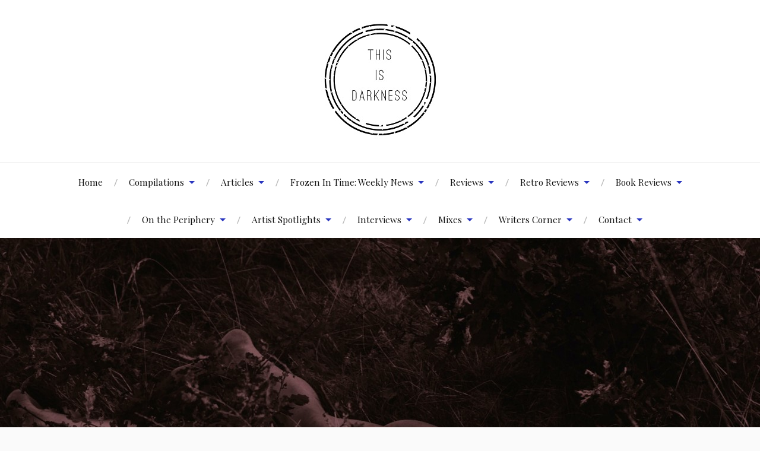

--- FILE ---
content_type: text/html; charset=UTF-8
request_url: http://www.thisisdarkness.com/2017/08/11/martin-bladh-interview-re-pub/
body_size: 37048
content:
<!DOCTYPE html>

<html class="no-js" lang="en-GB">

	<head profile="http://gmpg.org/xfn/11">
		
		<meta http-equiv="Content-Type" content="text/html; charset=UTF-8" />
		<meta name="viewport" content="width=device-width, initial-scale=1.0, maximum-scale=1.0, user-scalable=no" >
		 
		<meta name='robots' content='index, follow, max-image-preview:large, max-snippet:-1, max-video-preview:-1' />
<!-- Jetpack Site Verification Tags -->
<script>document.documentElement.className = document.documentElement.className.replace("no-js","js");</script>

	<!-- This site is optimized with the Yoast SEO plugin v21.1 - https://yoast.com/wordpress/plugins/seo/ -->
	<title>Martin Bladh - Interview (re-pub) - This Is Darkness</title>
	<meta name="description" content="&quot;I like the Wagnerian idea of the Gesamtkunstwerk, where different artistic media bleed together into one synthesis.&quot; - Martin Bladh (IRM, Skin Area)" />
	<link rel="canonical" href="http://www.thisisdarkness.com/2017/08/11/martin-bladh-interview-re-pub/" />
	<meta property="og:locale" content="en_GB" />
	<meta property="og:type" content="article" />
	<meta property="og:title" content="Martin Bladh - Interview (re-pub) - This Is Darkness" />
	<meta property="og:description" content="&quot;I like the Wagnerian idea of the Gesamtkunstwerk, where different artistic media bleed together into one synthesis.&quot; - Martin Bladh (IRM, Skin Area)" />
	<meta property="og:url" content="http://www.thisisdarkness.com/2017/08/11/martin-bladh-interview-re-pub/" />
	<meta property="og:site_name" content="This Is Darkness" />
	<meta property="article:publisher" content="https://www.facebook.com/thisisdarkness/" />
	<meta property="article:author" content="https://www.facebook.com/michael.barnett.7902" />
	<meta property="article:published_time" content="2017-08-11T21:24:00+00:00" />
	<meta property="article:modified_time" content="2017-08-11T21:29:04+00:00" />
	<meta property="og:image" content="http://www.thisisdarkness.com/wp-content/uploads/2017/08/114333-6388635-000CROPPED.jpg" />
	<meta property="og:image:width" content="1507" />
	<meta property="og:image:height" content="1149" />
	<meta property="og:image:type" content="image/jpeg" />
	<meta name="author" content="Michael Barnett" />
	<meta name="twitter:card" content="summary_large_image" />
	<meta name="twitter:creator" content="@thisisdarkness_" />
	<meta name="twitter:site" content="@ThisIsDarkness_" />
	<meta name="twitter:label1" content="Written by" />
	<meta name="twitter:data1" content="Michael Barnett" />
	<meta name="twitter:label2" content="Estimated reading time" />
	<meta name="twitter:data2" content="13 minutes" />
	<script type="application/ld+json" class="yoast-schema-graph">{"@context":"https://schema.org","@graph":[{"@type":"Article","@id":"http://www.thisisdarkness.com/2017/08/11/martin-bladh-interview-re-pub/#article","isPartOf":{"@id":"http://www.thisisdarkness.com/2017/08/11/martin-bladh-interview-re-pub/"},"author":{"name":"Michael Barnett","@id":"http://www.thisisdarkness.com/#/schema/person/98a45ef0d445c8b2a7f78e80498a5175"},"headline":"Martin Bladh &#8211; Interview (re-pub)","datePublished":"2017-08-11T21:24:00+00:00","dateModified":"2017-08-11T21:29:04+00:00","mainEntityOfPage":{"@id":"http://www.thisisdarkness.com/2017/08/11/martin-bladh-interview-re-pub/"},"wordCount":2638,"commentCount":0,"publisher":{"@id":"http://www.thisisdarkness.com/#organization"},"image":{"@id":"http://www.thisisdarkness.com/2017/08/11/martin-bladh-interview-re-pub/#primaryimage"},"thumbnailUrl":"http://www.thisisdarkness.com/wp-content/uploads/2017/08/114333-6388635-000CROPPED.jpg","keywords":["Death Industrial","Interview","power electronics"],"articleSection":["Interviews"],"inLanguage":"en-GB","potentialAction":[{"@type":"CommentAction","name":"Comment","target":["http://www.thisisdarkness.com/2017/08/11/martin-bladh-interview-re-pub/#respond"]}]},{"@type":"WebPage","@id":"http://www.thisisdarkness.com/2017/08/11/martin-bladh-interview-re-pub/","url":"http://www.thisisdarkness.com/2017/08/11/martin-bladh-interview-re-pub/","name":"Martin Bladh - Interview (re-pub) - This Is Darkness","isPartOf":{"@id":"http://www.thisisdarkness.com/#website"},"primaryImageOfPage":{"@id":"http://www.thisisdarkness.com/2017/08/11/martin-bladh-interview-re-pub/#primaryimage"},"image":{"@id":"http://www.thisisdarkness.com/2017/08/11/martin-bladh-interview-re-pub/#primaryimage"},"thumbnailUrl":"http://www.thisisdarkness.com/wp-content/uploads/2017/08/114333-6388635-000CROPPED.jpg","datePublished":"2017-08-11T21:24:00+00:00","dateModified":"2017-08-11T21:29:04+00:00","description":"\"I like the Wagnerian idea of the Gesamtkunstwerk, where different artistic media bleed together into one synthesis.\" - Martin Bladh (IRM, Skin Area)","breadcrumb":{"@id":"http://www.thisisdarkness.com/2017/08/11/martin-bladh-interview-re-pub/#breadcrumb"},"inLanguage":"en-GB","potentialAction":[{"@type":"ReadAction","target":["http://www.thisisdarkness.com/2017/08/11/martin-bladh-interview-re-pub/"]}]},{"@type":"ImageObject","inLanguage":"en-GB","@id":"http://www.thisisdarkness.com/2017/08/11/martin-bladh-interview-re-pub/#primaryimage","url":"http://www.thisisdarkness.com/wp-content/uploads/2017/08/114333-6388635-000CROPPED.jpg","contentUrl":"http://www.thisisdarkness.com/wp-content/uploads/2017/08/114333-6388635-000CROPPED.jpg","width":1507,"height":1149},{"@type":"BreadcrumbList","@id":"http://www.thisisdarkness.com/2017/08/11/martin-bladh-interview-re-pub/#breadcrumb","itemListElement":[{"@type":"ListItem","position":1,"name":"Home","item":"http://www.thisisdarkness.com/"},{"@type":"ListItem","position":2,"name":"Martin Bladh &#8211; Interview (re-pub)"}]},{"@type":"WebSite","@id":"http://www.thisisdarkness.com/#website","url":"http://www.thisisdarkness.com/","name":"This Is Darkness","description":"Dark Ambient Journalism","publisher":{"@id":"http://www.thisisdarkness.com/#organization"},"potentialAction":[{"@type":"SearchAction","target":{"@type":"EntryPoint","urlTemplate":"http://www.thisisdarkness.com/?s={search_term_string}"},"query-input":"required name=search_term_string"}],"inLanguage":"en-GB"},{"@type":"Organization","@id":"http://www.thisisdarkness.com/#organization","name":"This Is Darkness","url":"http://www.thisisdarkness.com/","logo":{"@type":"ImageObject","inLanguage":"en-GB","@id":"http://www.thisisdarkness.com/#/schema/logo/image/","url":"http://www.thisisdarkness.com/wp-content/uploads/2017/03/michael-logo-invert.jpg","contentUrl":"http://www.thisisdarkness.com/wp-content/uploads/2017/03/michael-logo-invert.jpg","width":500,"height":500,"caption":"This Is Darkness"},"image":{"@id":"http://www.thisisdarkness.com/#/schema/logo/image/"},"sameAs":["https://www.facebook.com/thisisdarkness/","https://twitter.com/ThisIsDarkness_"]},{"@type":"Person","@id":"http://www.thisisdarkness.com/#/schema/person/98a45ef0d445c8b2a7f78e80498a5175","name":"Michael Barnett","image":{"@type":"ImageObject","inLanguage":"en-GB","@id":"http://www.thisisdarkness.com/#/schema/person/image/","url":"http://2.gravatar.com/avatar/5740bc58536dc1037553ce5d98dd1bcc?s=96&d=mm&r=g","contentUrl":"http://2.gravatar.com/avatar/5740bc58536dc1037553ce5d98dd1bcc?s=96&d=mm&r=g","caption":"Michael Barnett"},"sameAs":["http://thisisdarkness.com","https://www.facebook.com/michael.barnett.7902","https://twitter.com/thisisdarkness_"]}]}</script>
	<!-- / Yoast SEO plugin. -->


<link rel='dns-prefetch' href='//js.stripe.com' />
<link rel='dns-prefetch' href='//secure.gravatar.com' />
<link rel='dns-prefetch' href='//fonts.googleapis.com' />
<link rel='dns-prefetch' href='//v0.wordpress.com' />
<link rel='dns-prefetch' href='//jetpack.wordpress.com' />
<link rel='dns-prefetch' href='//s0.wp.com' />
<link rel='dns-prefetch' href='//public-api.wordpress.com' />
<link rel='dns-prefetch' href='//0.gravatar.com' />
<link rel='dns-prefetch' href='//1.gravatar.com' />
<link rel='dns-prefetch' href='//2.gravatar.com' />
<link rel='dns-prefetch' href='//widgets.wp.com' />
<link rel="alternate" type="application/rss+xml" title="This Is Darkness &raquo; Feed" href="http://www.thisisdarkness.com/feed/" />
<link rel="alternate" type="application/rss+xml" title="This Is Darkness &raquo; Comments Feed" href="http://www.thisisdarkness.com/comments/feed/" />
<link rel="alternate" type="application/rss+xml" title="This Is Darkness &raquo; Martin Bladh &#8211; Interview (re-pub) Comments Feed" href="http://www.thisisdarkness.com/2017/08/11/martin-bladh-interview-re-pub/feed/" />
<script type="text/javascript">
window._wpemojiSettings = {"baseUrl":"https:\/\/s.w.org\/images\/core\/emoji\/14.0.0\/72x72\/","ext":".png","svgUrl":"https:\/\/s.w.org\/images\/core\/emoji\/14.0.0\/svg\/","svgExt":".svg","source":{"concatemoji":"http:\/\/www.thisisdarkness.com\/wp-includes\/js\/wp-emoji-release.min.js?ver=6.1.9"}};
/*! This file is auto-generated */
!function(e,a,t){var n,r,o,i=a.createElement("canvas"),p=i.getContext&&i.getContext("2d");function s(e,t){var a=String.fromCharCode,e=(p.clearRect(0,0,i.width,i.height),p.fillText(a.apply(this,e),0,0),i.toDataURL());return p.clearRect(0,0,i.width,i.height),p.fillText(a.apply(this,t),0,0),e===i.toDataURL()}function c(e){var t=a.createElement("script");t.src=e,t.defer=t.type="text/javascript",a.getElementsByTagName("head")[0].appendChild(t)}for(o=Array("flag","emoji"),t.supports={everything:!0,everythingExceptFlag:!0},r=0;r<o.length;r++)t.supports[o[r]]=function(e){if(p&&p.fillText)switch(p.textBaseline="top",p.font="600 32px Arial",e){case"flag":return s([127987,65039,8205,9895,65039],[127987,65039,8203,9895,65039])?!1:!s([55356,56826,55356,56819],[55356,56826,8203,55356,56819])&&!s([55356,57332,56128,56423,56128,56418,56128,56421,56128,56430,56128,56423,56128,56447],[55356,57332,8203,56128,56423,8203,56128,56418,8203,56128,56421,8203,56128,56430,8203,56128,56423,8203,56128,56447]);case"emoji":return!s([129777,127995,8205,129778,127999],[129777,127995,8203,129778,127999])}return!1}(o[r]),t.supports.everything=t.supports.everything&&t.supports[o[r]],"flag"!==o[r]&&(t.supports.everythingExceptFlag=t.supports.everythingExceptFlag&&t.supports[o[r]]);t.supports.everythingExceptFlag=t.supports.everythingExceptFlag&&!t.supports.flag,t.DOMReady=!1,t.readyCallback=function(){t.DOMReady=!0},t.supports.everything||(n=function(){t.readyCallback()},a.addEventListener?(a.addEventListener("DOMContentLoaded",n,!1),e.addEventListener("load",n,!1)):(e.attachEvent("onload",n),a.attachEvent("onreadystatechange",function(){"complete"===a.readyState&&t.readyCallback()})),(e=t.source||{}).concatemoji?c(e.concatemoji):e.wpemoji&&e.twemoji&&(c(e.twemoji),c(e.wpemoji)))}(window,document,window._wpemojiSettings);
</script>
<style type="text/css">
img.wp-smiley,
img.emoji {
	display: inline !important;
	border: none !important;
	box-shadow: none !important;
	height: 1em !important;
	width: 1em !important;
	margin: 0 0.07em !important;
	vertical-align: -0.1em !important;
	background: none !important;
	padding: 0 !important;
}
</style>
	<link rel='stylesheet' id='wp-block-library-css' href='http://www.thisisdarkness.com/wp-includes/css/dist/block-library/style.min.css?ver=6.1.9' type='text/css' media='all' />
<style id='wp-block-library-inline-css' type='text/css'>
.has-text-align-justify{text-align:justify;}
</style>
<link rel='stylesheet' id='mediaelement-css' href='http://www.thisisdarkness.com/wp-includes/js/mediaelement/mediaelementplayer-legacy.min.css?ver=4.2.17' type='text/css' media='all' />
<link rel='stylesheet' id='wp-mediaelement-css' href='http://www.thisisdarkness.com/wp-includes/js/mediaelement/wp-mediaelement.min.css?ver=6.1.9' type='text/css' media='all' />
<link rel='stylesheet' id='classic-theme-styles-css' href='http://www.thisisdarkness.com/wp-includes/css/classic-themes.min.css?ver=1' type='text/css' media='all' />
<style id='global-styles-inline-css' type='text/css'>
body{--wp--preset--color--black: #000000;--wp--preset--color--cyan-bluish-gray: #abb8c3;--wp--preset--color--white: #ffffff;--wp--preset--color--pale-pink: #f78da7;--wp--preset--color--vivid-red: #cf2e2e;--wp--preset--color--luminous-vivid-orange: #ff6900;--wp--preset--color--luminous-vivid-amber: #fcb900;--wp--preset--color--light-green-cyan: #7bdcb5;--wp--preset--color--vivid-green-cyan: #00d084;--wp--preset--color--pale-cyan-blue: #8ed1fc;--wp--preset--color--vivid-cyan-blue: #0693e3;--wp--preset--color--vivid-purple: #9b51e0;--wp--preset--gradient--vivid-cyan-blue-to-vivid-purple: linear-gradient(135deg,rgba(6,147,227,1) 0%,rgb(155,81,224) 100%);--wp--preset--gradient--light-green-cyan-to-vivid-green-cyan: linear-gradient(135deg,rgb(122,220,180) 0%,rgb(0,208,130) 100%);--wp--preset--gradient--luminous-vivid-amber-to-luminous-vivid-orange: linear-gradient(135deg,rgba(252,185,0,1) 0%,rgba(255,105,0,1) 100%);--wp--preset--gradient--luminous-vivid-orange-to-vivid-red: linear-gradient(135deg,rgba(255,105,0,1) 0%,rgb(207,46,46) 100%);--wp--preset--gradient--very-light-gray-to-cyan-bluish-gray: linear-gradient(135deg,rgb(238,238,238) 0%,rgb(169,184,195) 100%);--wp--preset--gradient--cool-to-warm-spectrum: linear-gradient(135deg,rgb(74,234,220) 0%,rgb(151,120,209) 20%,rgb(207,42,186) 40%,rgb(238,44,130) 60%,rgb(251,105,98) 80%,rgb(254,248,76) 100%);--wp--preset--gradient--blush-light-purple: linear-gradient(135deg,rgb(255,206,236) 0%,rgb(152,150,240) 100%);--wp--preset--gradient--blush-bordeaux: linear-gradient(135deg,rgb(254,205,165) 0%,rgb(254,45,45) 50%,rgb(107,0,62) 100%);--wp--preset--gradient--luminous-dusk: linear-gradient(135deg,rgb(255,203,112) 0%,rgb(199,81,192) 50%,rgb(65,88,208) 100%);--wp--preset--gradient--pale-ocean: linear-gradient(135deg,rgb(255,245,203) 0%,rgb(182,227,212) 50%,rgb(51,167,181) 100%);--wp--preset--gradient--electric-grass: linear-gradient(135deg,rgb(202,248,128) 0%,rgb(113,206,126) 100%);--wp--preset--gradient--midnight: linear-gradient(135deg,rgb(2,3,129) 0%,rgb(40,116,252) 100%);--wp--preset--duotone--dark-grayscale: url('#wp-duotone-dark-grayscale');--wp--preset--duotone--grayscale: url('#wp-duotone-grayscale');--wp--preset--duotone--purple-yellow: url('#wp-duotone-purple-yellow');--wp--preset--duotone--blue-red: url('#wp-duotone-blue-red');--wp--preset--duotone--midnight: url('#wp-duotone-midnight');--wp--preset--duotone--magenta-yellow: url('#wp-duotone-magenta-yellow');--wp--preset--duotone--purple-green: url('#wp-duotone-purple-green');--wp--preset--duotone--blue-orange: url('#wp-duotone-blue-orange');--wp--preset--font-size--small: 13px;--wp--preset--font-size--medium: 20px;--wp--preset--font-size--large: 36px;--wp--preset--font-size--x-large: 42px;--wp--preset--spacing--20: 0.44rem;--wp--preset--spacing--30: 0.67rem;--wp--preset--spacing--40: 1rem;--wp--preset--spacing--50: 1.5rem;--wp--preset--spacing--60: 2.25rem;--wp--preset--spacing--70: 3.38rem;--wp--preset--spacing--80: 5.06rem;}:where(.is-layout-flex){gap: 0.5em;}body .is-layout-flow > .alignleft{float: left;margin-inline-start: 0;margin-inline-end: 2em;}body .is-layout-flow > .alignright{float: right;margin-inline-start: 2em;margin-inline-end: 0;}body .is-layout-flow > .aligncenter{margin-left: auto !important;margin-right: auto !important;}body .is-layout-constrained > .alignleft{float: left;margin-inline-start: 0;margin-inline-end: 2em;}body .is-layout-constrained > .alignright{float: right;margin-inline-start: 2em;margin-inline-end: 0;}body .is-layout-constrained > .aligncenter{margin-left: auto !important;margin-right: auto !important;}body .is-layout-constrained > :where(:not(.alignleft):not(.alignright):not(.alignfull)){max-width: var(--wp--style--global--content-size);margin-left: auto !important;margin-right: auto !important;}body .is-layout-constrained > .alignwide{max-width: var(--wp--style--global--wide-size);}body .is-layout-flex{display: flex;}body .is-layout-flex{flex-wrap: wrap;align-items: center;}body .is-layout-flex > *{margin: 0;}:where(.wp-block-columns.is-layout-flex){gap: 2em;}.has-black-color{color: var(--wp--preset--color--black) !important;}.has-cyan-bluish-gray-color{color: var(--wp--preset--color--cyan-bluish-gray) !important;}.has-white-color{color: var(--wp--preset--color--white) !important;}.has-pale-pink-color{color: var(--wp--preset--color--pale-pink) !important;}.has-vivid-red-color{color: var(--wp--preset--color--vivid-red) !important;}.has-luminous-vivid-orange-color{color: var(--wp--preset--color--luminous-vivid-orange) !important;}.has-luminous-vivid-amber-color{color: var(--wp--preset--color--luminous-vivid-amber) !important;}.has-light-green-cyan-color{color: var(--wp--preset--color--light-green-cyan) !important;}.has-vivid-green-cyan-color{color: var(--wp--preset--color--vivid-green-cyan) !important;}.has-pale-cyan-blue-color{color: var(--wp--preset--color--pale-cyan-blue) !important;}.has-vivid-cyan-blue-color{color: var(--wp--preset--color--vivid-cyan-blue) !important;}.has-vivid-purple-color{color: var(--wp--preset--color--vivid-purple) !important;}.has-black-background-color{background-color: var(--wp--preset--color--black) !important;}.has-cyan-bluish-gray-background-color{background-color: var(--wp--preset--color--cyan-bluish-gray) !important;}.has-white-background-color{background-color: var(--wp--preset--color--white) !important;}.has-pale-pink-background-color{background-color: var(--wp--preset--color--pale-pink) !important;}.has-vivid-red-background-color{background-color: var(--wp--preset--color--vivid-red) !important;}.has-luminous-vivid-orange-background-color{background-color: var(--wp--preset--color--luminous-vivid-orange) !important;}.has-luminous-vivid-amber-background-color{background-color: var(--wp--preset--color--luminous-vivid-amber) !important;}.has-light-green-cyan-background-color{background-color: var(--wp--preset--color--light-green-cyan) !important;}.has-vivid-green-cyan-background-color{background-color: var(--wp--preset--color--vivid-green-cyan) !important;}.has-pale-cyan-blue-background-color{background-color: var(--wp--preset--color--pale-cyan-blue) !important;}.has-vivid-cyan-blue-background-color{background-color: var(--wp--preset--color--vivid-cyan-blue) !important;}.has-vivid-purple-background-color{background-color: var(--wp--preset--color--vivid-purple) !important;}.has-black-border-color{border-color: var(--wp--preset--color--black) !important;}.has-cyan-bluish-gray-border-color{border-color: var(--wp--preset--color--cyan-bluish-gray) !important;}.has-white-border-color{border-color: var(--wp--preset--color--white) !important;}.has-pale-pink-border-color{border-color: var(--wp--preset--color--pale-pink) !important;}.has-vivid-red-border-color{border-color: var(--wp--preset--color--vivid-red) !important;}.has-luminous-vivid-orange-border-color{border-color: var(--wp--preset--color--luminous-vivid-orange) !important;}.has-luminous-vivid-amber-border-color{border-color: var(--wp--preset--color--luminous-vivid-amber) !important;}.has-light-green-cyan-border-color{border-color: var(--wp--preset--color--light-green-cyan) !important;}.has-vivid-green-cyan-border-color{border-color: var(--wp--preset--color--vivid-green-cyan) !important;}.has-pale-cyan-blue-border-color{border-color: var(--wp--preset--color--pale-cyan-blue) !important;}.has-vivid-cyan-blue-border-color{border-color: var(--wp--preset--color--vivid-cyan-blue) !important;}.has-vivid-purple-border-color{border-color: var(--wp--preset--color--vivid-purple) !important;}.has-vivid-cyan-blue-to-vivid-purple-gradient-background{background: var(--wp--preset--gradient--vivid-cyan-blue-to-vivid-purple) !important;}.has-light-green-cyan-to-vivid-green-cyan-gradient-background{background: var(--wp--preset--gradient--light-green-cyan-to-vivid-green-cyan) !important;}.has-luminous-vivid-amber-to-luminous-vivid-orange-gradient-background{background: var(--wp--preset--gradient--luminous-vivid-amber-to-luminous-vivid-orange) !important;}.has-luminous-vivid-orange-to-vivid-red-gradient-background{background: var(--wp--preset--gradient--luminous-vivid-orange-to-vivid-red) !important;}.has-very-light-gray-to-cyan-bluish-gray-gradient-background{background: var(--wp--preset--gradient--very-light-gray-to-cyan-bluish-gray) !important;}.has-cool-to-warm-spectrum-gradient-background{background: var(--wp--preset--gradient--cool-to-warm-spectrum) !important;}.has-blush-light-purple-gradient-background{background: var(--wp--preset--gradient--blush-light-purple) !important;}.has-blush-bordeaux-gradient-background{background: var(--wp--preset--gradient--blush-bordeaux) !important;}.has-luminous-dusk-gradient-background{background: var(--wp--preset--gradient--luminous-dusk) !important;}.has-pale-ocean-gradient-background{background: var(--wp--preset--gradient--pale-ocean) !important;}.has-electric-grass-gradient-background{background: var(--wp--preset--gradient--electric-grass) !important;}.has-midnight-gradient-background{background: var(--wp--preset--gradient--midnight) !important;}.has-small-font-size{font-size: var(--wp--preset--font-size--small) !important;}.has-medium-font-size{font-size: var(--wp--preset--font-size--medium) !important;}.has-large-font-size{font-size: var(--wp--preset--font-size--large) !important;}.has-x-large-font-size{font-size: var(--wp--preset--font-size--x-large) !important;}
.wp-block-navigation a:where(:not(.wp-element-button)){color: inherit;}
:where(.wp-block-columns.is-layout-flex){gap: 2em;}
.wp-block-pullquote{font-size: 1.5em;line-height: 1.6;}
</style>
<link rel='stylesheet' id='wpedon-css' href='http://www.thisisdarkness.com/wp-content/plugins/easy-paypal-donation/assets/css/wpedon.css?ver=1.5.3' type='text/css' media='all' />
<link rel='stylesheet' id='uaf_client_css-css' href='http://www.thisisdarkness.com/wp-content/uploads/useanyfont/uaf.css?ver=1672411053' type='text/css' media='all' />
<link rel='stylesheet' id='lovecraft_googleFonts-css' href='//fonts.googleapis.com/css?family=Lato%3A400%2C700%2C900%7CPlayfair+Display%3A400%2C700%2C400italic&#038;ver=6.1.9' type='text/css' media='all' />
<link rel='stylesheet' id='lovecraft_genericons-css' href='http://www.thisisdarkness.com/wp-content/themes/lovecraft/genericons/genericons.css?ver=6.1.9' type='text/css' media='all' />
<link rel='stylesheet' id='lovecraft_style-css' href='http://www.thisisdarkness.com/wp-content/themes/lovecraft/style.css?ver=6.1.9' type='text/css' media='all' />
<link rel='stylesheet' id='social-logos-css' href='http://www.thisisdarkness.com/wp-content/plugins/jetpack/_inc/social-logos/social-logos.min.css?ver=11.6.2' type='text/css' media='all' />
<link rel='stylesheet' id='jetpack_css-css' href='http://www.thisisdarkness.com/wp-content/plugins/jetpack/css/jetpack.css?ver=11.6.2' type='text/css' media='all' />
<script type='text/javascript' id='jetpack_related-posts-js-extra'>
/* <![CDATA[ */
var related_posts_js_options = {"post_heading":"h4"};
/* ]]> */
</script>
<script type='text/javascript' src='http://www.thisisdarkness.com/wp-content/plugins/jetpack/_inc/build/related-posts/related-posts.min.js?ver=20211209' id='jetpack_related-posts-js'></script>
<script type='text/javascript' src='http://www.thisisdarkness.com/wp-includes/js/jquery/jquery.min.js?ver=3.6.1' id='jquery-core-js'></script>
<script type='text/javascript' src='http://www.thisisdarkness.com/wp-includes/js/jquery/jquery-migrate.min.js?ver=3.3.2' id='jquery-migrate-js'></script>
<link rel="https://api.w.org/" href="http://www.thisisdarkness.com/wp-json/" /><link rel="alternate" type="application/json" href="http://www.thisisdarkness.com/wp-json/wp/v2/posts/1528" /><link rel="EditURI" type="application/rsd+xml" title="RSD" href="http://www.thisisdarkness.com/xmlrpc.php?rsd" />
<link rel="wlwmanifest" type="application/wlwmanifest+xml" href="http://www.thisisdarkness.com/wp-includes/wlwmanifest.xml" />
<meta name="generator" content="WordPress 6.1.9" />
<link rel='shortlink' href='https://wp.me/p8wD9U-oE' />
<link rel="alternate" type="application/json+oembed" href="http://www.thisisdarkness.com/wp-json/oembed/1.0/embed?url=http%3A%2F%2Fwww.thisisdarkness.com%2F2017%2F08%2F11%2Fmartin-bladh-interview-re-pub%2F" />
<link rel="alternate" type="text/xml+oembed" href="http://www.thisisdarkness.com/wp-json/oembed/1.0/embed?url=http%3A%2F%2Fwww.thisisdarkness.com%2F2017%2F08%2F11%2Fmartin-bladh-interview-re-pub%2F&#038;format=xml" />
	<style>img#wpstats{display:none}</style>
		      
	      <!-- Customizer CSS --> 
	      
	      <style type="text/css">
	           body a { color:#2a36bf; }	           body a:hover { color:#2a36bf; }
	           .blog-title a:hover { color:#2a36bf; }	           
	           .main-menu li:hover > a { color:#2a36bf; }	           .main-menu > .menu-item-has-children > a:after { border-top-color:#2a36bf; }	           .main-menu > .menu-item-has-children > a:hover:after { border-top-color:#2a36bf; }	           
	           .sticky-post { background:#2a36bf; }	           .sticky-post:after { border-right-color:#2a36bf; }	           .sticky-post:after { border-left-color:#2a36bf; }	           .post-meta a { color:#2a36bf; }	           .post-meta a:hover { border-bottom-color:#2a36bf; }	           
	           .post-content a { color:#2a36bf; }	           .post-content a:hover { color:#2a36bf; }	           .post-content blockquote:after { color:#2a36bf; }	           .post-content input[type="submit"]:hover { background:#2a36bf; }	           .post-content input[type="button"]:hover { background:#2a36bf; }	           .post-content input[type="reset"]:hover { background:#2a36bf; }	           
	           .post-content .page-links a:hover { background:#2a36bf; }	           .post-tags a:hover { background:#2a36bf; }	           .post-tags a:hover:before { border-right-color:#2a36bf; }	           .post-navigation h4 a:hover { color:#2a36bf; }	           
	           .comments-title-link a { color:#2a36bf; }	           .comments .pingbacks li a:hover { color:#2a36bf; }	           .comment-header h4 a:hover { color:#2a36bf; }	           .bypostauthor .comment-author-icon { background:#2a36bf; }	           .form-submit #submit:hover { background-color:#2a36bf; }	           .comments-nav a:hover { color:#2a36bf; }	           .pingbacks-title { border-bottom-color:#2a36bf; }	           
	           .archive-navigation a:hover { color:#2a36bf; }				
			   .widget-title { border-bottom-color:#2a36bf; }	           
	           .widget-content .textwidget a:hover { color:#2a36bf; }	           .widget_archive li a:hover { color:#2a36bf; }	           .widget_categories li a:hover { color:#2a36bf; }	           .widget_meta li a:hover { color:#2a36bf; }	           .widget_nav_menu li a:hover { color:#2a36bf; }	           .widget_rss .widget-content ul a.rsswidget:hover { color:#2a36bf; }	           #wp-calendar thead th { color:#2a36bf; }	           #wp-calendar tfoot a:hover { color:#2a36bf; }	           .widget .tagcloud a:hover { background:#2a36bf; }	           .widget .tagcloud a:hover:before { border-right-color:#2a36bf; }	           .footer .widget .tagcloud a:hover { background:#2a36bf; }	           .footer .widget .tagcloud a:hover:before { border-right-color:#2a36bf; }	           .search-button:hover .genericon { color:#2a36bf; }	           .wrapper .search-button:hover .genericon { color:#2a36bf; }	           .footer .search-button:hover .genericon { color:#2a36bf; }	           
	           .credits .sep { color:#2a36bf; }	           .credits p a:hover { color:#2a36bf; }
	           .nav-toggle.active .bar { background-color:#2a36bf; }	           .search-toggle.active .genericon { color:#2a36bf; }	           .mobile-menu .current-menu-item:before { color:#2a36bf; }	           .mobile-menu .current_page_item:before { color:#2a36bf; }	           
				
				
	      </style> 
	      
	      <!--/Customizer CSS-->
	      
      <link rel="icon" href="http://www.thisisdarkness.com/wp-content/uploads/2017/03/michael-logo-invert-88x88.jpg" sizes="32x32" />
<link rel="icon" href="http://www.thisisdarkness.com/wp-content/uploads/2017/03/michael-logo-invert-300x300.jpg" sizes="192x192" />
<link rel="apple-touch-icon" href="http://www.thisisdarkness.com/wp-content/uploads/2017/03/michael-logo-invert-300x300.jpg" />
<meta name="msapplication-TileImage" content="http://www.thisisdarkness.com/wp-content/uploads/2017/03/michael-logo-invert-300x300.jpg" />
	
	</head>
	
	<body class="post-template-default single single-post postid-1528 single-format-standard has-featured-image">
		
		<div class="header-wrapper">
		
			<div class="header section bg-white small-padding">
			
				<div class="section-inner">
					
									
				        <a class="blog-logo" href='http://www.thisisdarkness.com/' title='This Is Darkness &mdash; Dark Ambient Journalism' rel='home'>
				        	<img src='http://www.thisisdarkness.com/wp-content/uploads/2017/04/michael-logo-smaller.jpg' alt='This Is Darkness'>
				        </a>
				
													
					<div class="clear"></div>
				
				</div> <!-- /section-inner -->
						
			</div> <!-- /header -->
			
			<div class="toggles">
						
				<div class="nav-toggle toggle">
					
					<div class="bar"></div>
					<div class="bar"></div>
					<div class="bar"></div>
					
				</div>
				
				<div class="search-toggle toggle">
					
					<div class="genericon genericon-search"></div>
					
				</div>
				
				<div class="clear"></div>
				
			</div> <!-- /toggles -->
		
		</div> <!-- /header-wrapper -->
		
		<div class="navigation bg-white no-padding">
			
			<div class="section-inner">
				
				<ul class="mobile-menu">
				
					<li id="menu-item-28" class="menu-item menu-item-type-custom menu-item-object-custom menu-item-home menu-item-28"><a href="http://www.thisisdarkness.com">Home</a></li>
<li id="menu-item-1646" class="menu-item menu-item-type-taxonomy menu-item-object-category menu-item-has-children menu-item-1646"><a href="http://www.thisisdarkness.com/category/compilations/">Compilations</a>
<ul class="sub-menu">
	<li id="menu-item-3488" class="menu-item menu-item-type-post_type menu-item-object-post menu-item-3488"><a href="http://www.thisisdarkness.com/2019/02/13/this-is-darkness-presents-vol-2-nothingness/">This Is Darkness Presents Vol.2 Nothingness</a></li>
	<li id="menu-item-3495" class="menu-item menu-item-type-post_type menu-item-object-post menu-item-3495"><a href="http://www.thisisdarkness.com/2019/02/14/wolves-and-horses-lascaux-music-video/">Wolves and Horses – “Lascaux” – Music Video</a></li>
	<li id="menu-item-1725" class="menu-item menu-item-type-post_type menu-item-object-post menu-item-1725"><a href="http://www.thisisdarkness.com/2017/09/18/darkness-presents-vol-1-dark-ambient-now-available/">This Is Darkness Presents Vol.1 Dark Ambient Now Available!</a></li>
	<li id="menu-item-1650" class="menu-item menu-item-type-post_type menu-item-object-post menu-item-1650"><a href="http://www.thisisdarkness.com/2017/09/08/druha-smrt-contemplate-darkness-music-video/">Druhá Smrt – ‘Contemplate Darkness’ Music Video</a></li>
</ul>
</li>
<li id="menu-item-29" class="menu-item menu-item-type-taxonomy menu-item-object-category menu-item-has-children menu-item-29"><a href="http://www.thisisdarkness.com/category/articles/">Articles</a>
<ul class="sub-menu">
	<li id="menu-item-5236" class="menu-item menu-item-type-post_type menu-item-object-post menu-item-5236"><a href="http://www.thisisdarkness.com/2021/12/31/dorian-of-northumbrias-top-10-of-2021/">Dorian of Northumbria’s Top 10 of 2021</a></li>
	<li id="menu-item-5219" class="menu-item menu-item-type-post_type menu-item-object-post menu-item-5219"><a href="http://www.thisisdarkness.com/2021/12/23/frozen-in-time-top-music-and-books-of-2021/">Frozen in Time: Top Music and Books of 2021</a></li>
	<li id="menu-item-5117" class="menu-item menu-item-type-post_type menu-item-object-post menu-item-5117"><a href="http://www.thisisdarkness.com/2021/10/20/gabriel-mccaughrys-top-dark-ambient-picks/">Gabriel McCaughry’s Top Dark Ambient Picks</a></li>
	<li id="menu-item-4950" class="menu-item menu-item-type-post_type menu-item-object-post menu-item-4950"><a href="http://www.thisisdarkness.com/2021/07/01/incense-burning-101-how-to-burn-resins-sustainably/">Incense Burning 101 – How To Burn Resins Sustainably</a></li>
	<li id="menu-item-3572" class="menu-item menu-item-type-post_type menu-item-object-post menu-item-3572"><a href="http://www.thisisdarkness.com/2019/02/26/%cf%80an%ce%b8eon-discography-overview-by-abby-helasdottir-gydja/">ΠANθEON – Discography Overview by Abby Helasdottir (Gydja)</a></li>
	<li id="menu-item-3533" class="menu-item menu-item-type-post_type menu-item-object-post menu-item-3533"><a href="http://www.thisisdarkness.com/2019/02/21/brutalism-upcoming-debut-streaming-in-full/">BRUTALISM – Upcoming Debut Streaming in Full!</a></li>
	<li id="menu-item-3407" class="menu-item menu-item-type-post_type menu-item-object-post menu-item-3407"><a href="http://www.thisisdarkness.com/2019/01/21/dark-ambient-journalism-interview-with-the-writers/">Dark Ambient Journalism – Interview with the Writers</a></li>
	<li id="menu-item-3376" class="menu-item menu-item-type-post_type menu-item-object-post menu-item-3376"><a href="http://www.thisisdarkness.com/2019/01/11/suspension-in-iceland-a-journey-with-gretchen-heinel/">Suspension in Iceland – A Journey with Gretchen Heinel</a></li>
	<li id="menu-item-3118" class="menu-item menu-item-type-post_type menu-item-object-post menu-item-3118"><a href="http://www.thisisdarkness.com/2018/12/15/lars-von-trier-the-house-that-jack-built-movie-review/">Lars von Trier – The House That Jack Built – Movie Review</a></li>
	<li id="menu-item-2302" class="menu-item menu-item-type-post_type menu-item-object-post menu-item-2302"><a href="http://www.thisisdarkness.com/2018/03/17/dark-ambient-101/">Dark Ambient 101: Understanding the Technicalities</a></li>
	<li id="menu-item-30" class="menu-item menu-item-type-post_type menu-item-object-post menu-item-30"><a href="http://www.thisisdarkness.com/2017/03/19/the-dark-ambient-community-at-large/">The Dark Ambient Community At Large</a></li>
	<li id="menu-item-2168" class="menu-item menu-item-type-post_type menu-item-object-post menu-item-2168"><a href="http://www.thisisdarkness.com/2018/03/13/the-conductor-new-film-released/">The Conductor – New Film Released</a></li>
	<li id="menu-item-2185" class="menu-item menu-item-type-post_type menu-item-object-post menu-item-2185"><a href="http://www.thisisdarkness.com/2018/03/16/concert-coverage-phobos-festival-2018/">Concert Coverage: Phobos Festival 2018</a></li>
	<li id="menu-item-1318" class="menu-item menu-item-type-post_type menu-item-object-post menu-item-1318"><a href="http://www.thisisdarkness.com/2017/06/30/conarium-video-game-1review/">Conarium – Lovecraftian Videogame Review</a></li>
	<li id="menu-item-1164" class="menu-item menu-item-type-post_type menu-item-object-post menu-item-1164"><a href="http://www.thisisdarkness.com/2017/06/08/svartsinn-northaunt-borrowed-world-analysis/">Northaunt &#038; Svartsinn – The Borrowed World – Analysis</a></li>
</ul>
</li>
<li id="menu-item-242" class="menu-item menu-item-type-taxonomy menu-item-object-category menu-item-has-children menu-item-242"><a href="http://www.thisisdarkness.com/category/frozen-in-time-weekly-news/">Frozen In Time: Weekly News</a>
<ul class="sub-menu">
	<li id="menu-item-6998" class="menu-item menu-item-type-post_type menu-item-object-post menu-item-6998"><a href="http://www.thisisdarkness.com/2025/12/28/frozen-in-time-this-is-darkness-playlist-december-2025/">Frozen In Time: This is Darkness playlist – December 2025</a></li>
	<li id="menu-item-6960" class="menu-item menu-item-type-post_type menu-item-object-post menu-item-6960"><a href="http://www.thisisdarkness.com/2025/11/29/frozen-in-time-this-is-darkness-playlist-november-2025/">Frozen In Time: This is Darkness playlist – November 2025</a></li>
	<li id="menu-item-6925" class="menu-item menu-item-type-post_type menu-item-object-post menu-item-6925"><a href="http://www.thisisdarkness.com/2025/10/25/frozen-in-time-this-is-darkness-playlist-october-2025/">Frozen In Time: This is Darkness playlist – October 2025</a></li>
	<li id="menu-item-6877" class="menu-item menu-item-type-post_type menu-item-object-post menu-item-6877"><a href="http://www.thisisdarkness.com/2025/09/03/frozen-in-time-this-is-darkness-playlist-august-2025/">Frozen In Time: This is Darkness playlist – August 2025</a></li>
	<li id="menu-item-6838" class="menu-item menu-item-type-post_type menu-item-object-post menu-item-6838"><a href="http://www.thisisdarkness.com/2025/07/30/frozen-in-time-this-is-darkness-playlist-july-2025/">Frozen In Time: This is Darkness playlist – July 2025</a></li>
	<li id="menu-item-6783" class="menu-item menu-item-type-post_type menu-item-object-post menu-item-6783"><a href="http://www.thisisdarkness.com/2025/06/28/frozen-in-time-this-is-darkness-playlist-june-2025/">Frozen In Time: This is Darkness playlist – June 2025</a></li>
	<li id="menu-item-6731" class="menu-item menu-item-type-post_type menu-item-object-post menu-item-6731"><a href="http://www.thisisdarkness.com/2025/05/27/frozen-in-time-this-is-darkness-playlist-may-2025/">Frozen In Time: This is Darkness playlist – May 2025</a></li>
	<li id="menu-item-6684" class="menu-item menu-item-type-post_type menu-item-object-post menu-item-6684"><a href="http://www.thisisdarkness.com/2025/04/30/frozen-in-time-this-is-darkness-playlist-april-2025/">Frozen In Time: This is Darkness playlist – April 2025</a></li>
	<li id="menu-item-6630" class="menu-item menu-item-type-post_type menu-item-object-post menu-item-6630"><a href="http://www.thisisdarkness.com/2025/03/26/frozen-in-time-this-is-darkness-playlist-march-2025/">Frozen In Time: This is Darkness playlist – March 2025</a></li>
	<li id="menu-item-6565" class="menu-item menu-item-type-post_type menu-item-object-post menu-item-6565"><a href="http://www.thisisdarkness.com/2025/01/28/frozen-in-time-this-is-darkness-playlist-january-2025/">Frozen In Time: This is Darkness playlist – January 2025</a></li>
	<li id="menu-item-6514" class="menu-item menu-item-type-post_type menu-item-object-post menu-item-6514"><a href="http://www.thisisdarkness.com/2024/12/28/frozen-in-time-this-is-darkness-playlist-december-2024/">Frozen In Time: This is Darkness playlist – December 2024</a></li>
	<li id="menu-item-6433" class="menu-item menu-item-type-post_type menu-item-object-post menu-item-6433"><a href="http://www.thisisdarkness.com/2024/11/03/frozen-in-time-this-is-darkness-playlist-october-2024/">Frozen In Time: This is Darkness playlist – October 2024</a></li>
	<li id="menu-item-6377" class="menu-item menu-item-type-post_type menu-item-object-post menu-item-6377"><a href="http://www.thisisdarkness.com/2024/09/25/frozen-in-time-this-is-darkness-playlist-september-2024/">Frozen In Time: This is Darkness playlist – September 2024</a></li>
	<li id="menu-item-6329" class="menu-item menu-item-type-post_type menu-item-object-post menu-item-6329"><a href="http://www.thisisdarkness.com/2024/08/29/frozen-in-time-this-is-darkness-playlist-august-2024/">Frozen In Time: This is Darkness playlist – August 2024</a></li>
	<li id="menu-item-6282" class="menu-item menu-item-type-post_type menu-item-object-post menu-item-6282"><a href="http://www.thisisdarkness.com/2024/07/10/frozen-in-time-this-is-darkness-playlist-july-2024/">Frozen In Time: This is Darkness playlist – July 2024</a></li>
	<li id="menu-item-6221" class="menu-item menu-item-type-post_type menu-item-object-post menu-item-6221"><a href="http://www.thisisdarkness.com/2024/05/27/frozen-in-time-this-is-darkness-playlist-may-2024/">Frozen In Time: This is Darkness playlist – May 2024</a></li>
	<li id="menu-item-6182" class="menu-item menu-item-type-post_type menu-item-object-post menu-item-6182"><a href="http://www.thisisdarkness.com/2024/04/27/frozen-in-time-this-is-darkness-playlist-april-2024/">Frozen In Time: This is Darkness playlist – April 2024</a></li>
	<li id="menu-item-6145" class="menu-item menu-item-type-post_type menu-item-object-post menu-item-6145"><a href="http://www.thisisdarkness.com/2024/03/29/frozen-in-time-this-is-darkness-playlist-march-2024/">Frozen In Time: This is Darkness playlist – March 2024</a></li>
	<li id="menu-item-6102" class="menu-item menu-item-type-post_type menu-item-object-post menu-item-6102"><a href="http://www.thisisdarkness.com/2024/02/27/frozen-in-time-this-is-darkness-playlist-february-2024/">Frozen In Time: This is Darkness playlist – February 2024</a></li>
	<li id="menu-item-6046" class="menu-item menu-item-type-post_type menu-item-object-post menu-item-6046"><a href="http://www.thisisdarkness.com/2023/12/27/frozen-in-time-this-is-darkness-playlist-december-2023/">Frozen In Time: This is Darkness playlist – December 2023</a></li>
	<li id="menu-item-5994" class="menu-item menu-item-type-post_type menu-item-object-post menu-item-5994"><a href="http://www.thisisdarkness.com/2023/12/03/frozen-in-time-this-is-darkness-playlist-november-2023/">Frozen In Time: This is Darkness playlist – November 2023</a></li>
	<li id="menu-item-5968" class="menu-item menu-item-type-post_type menu-item-object-post menu-item-5968"><a href="http://www.thisisdarkness.com/2023/10/25/frozen-in-time-this-is-darkness-playlist-october-2023/">Frozen In Time: This is Darkness playlist – October 2023</a></li>
	<li id="menu-item-5937" class="menu-item menu-item-type-post_type menu-item-object-post menu-item-5937"><a href="http://www.thisisdarkness.com/2023/09/26/idil-awards-call-reminder/">IDIL Awards – call reminder</a></li>
	<li id="menu-item-5929" class="menu-item menu-item-type-post_type menu-item-object-post menu-item-5929"><a href="http://www.thisisdarkness.com/2023/08/27/frozen-in-time-this-is-darkness-playlist-august-2023/">Frozen In Time: This is Darkness playlist – August 2023</a></li>
	<li id="menu-item-5879" class="menu-item menu-item-type-post_type menu-item-object-post menu-item-5879"><a href="http://www.thisisdarkness.com/2023/06/23/frozen-in-time-this-is-darkness-playlist-june-2023/">Frozen In Time: This is Darkness playlist – June 2023</a></li>
	<li id="menu-item-5844" class="menu-item menu-item-type-post_type menu-item-object-post menu-item-5844"><a href="http://www.thisisdarkness.com/2023/06/23/eighth-tower-magazine-announce-in-darkness-is-light-international-dark-experimental-music-awards/">Eighth Tower Magazine announces “In Darkness Is Light” international dark experimental music awards</a></li>
	<li id="menu-item-5819" class="menu-item menu-item-type-post_type menu-item-object-post menu-item-5819"><a href="http://www.thisisdarkness.com/2023/04/28/frozen-in-time-this-is-darkness-playlist-april-2023/">Frozen In Time: This is Darkness playlist – April 2023</a></li>
	<li id="menu-item-5780" class="menu-item menu-item-type-post_type menu-item-object-post menu-item-5780"><a href="http://www.thisisdarkness.com/2023/03/24/frozen-in-time-this-is-darkness-playlist-march-2023/">Frozen In Time: This is Darkness playlist – March 2023</a></li>
	<li id="menu-item-5747" class="menu-item menu-item-type-post_type menu-item-object-post menu-item-5747"><a href="http://www.thisisdarkness.com/2023/02/27/frozen-in-time-this-is-darkness-playlist-february-2023/">Frozen In Time: This is Darkness playlist – February 2023</a></li>
	<li id="menu-item-5692" class="menu-item menu-item-type-post_type menu-item-object-post menu-item-5692"><a href="http://www.thisisdarkness.com/2023/01/25/frozen-in-time-this-is-darkness-playlist-january-2023/">Frozen In Time: This is Darkness playlist – January 2023</a></li>
	<li id="menu-item-5639" class="menu-item menu-item-type-post_type menu-item-object-post menu-item-5639"><a href="http://www.thisisdarkness.com/2022/12/30/frozen-in-time-this-is-darkness-playlist-december-2022/">Frozen In Time: This is Darkness playlist – December 2022</a></li>
	<li id="menu-item-5529" class="menu-item menu-item-type-post_type menu-item-object-post menu-item-5529"><a href="http://www.thisisdarkness.com/2022/10/30/frozen-in-time-this-is-darkness-playlist-october-2022/">Frozen In Time: This is Darkness playlist – October 2022</a></li>
	<li id="menu-item-5497" class="menu-item menu-item-type-post_type menu-item-object-post menu-item-5497"><a href="http://www.thisisdarkness.com/2022/09/30/frozen-in-time-this-is-darkness-playlist-september-2022/">Frozen In Time: This is Darkness playlist – September 2022</a></li>
	<li id="menu-item-5460" class="menu-item menu-item-type-post_type menu-item-object-post menu-item-5460"><a href="http://www.thisisdarkness.com/2022/08/31/frozen-in-time-this-is-darkness-playlist-august-2022/">Frozen In Time: This is Darkness playlist – August 2022</a></li>
	<li id="menu-item-5422" class="menu-item menu-item-type-post_type menu-item-object-post menu-item-5422"><a href="http://www.thisisdarkness.com/2022/07/28/frozen-in-time-this-is-darkness-playlist-july-2022/">Frozen In Time: This is Darkness playlist – July 2022</a></li>
	<li id="menu-item-5380" class="menu-item menu-item-type-post_type menu-item-object-post menu-item-5380"><a href="http://www.thisisdarkness.com/2022/06/28/frozen-in-time-this-is-darkness-playlist-june-2022/">Frozen In Time: This is Darkness playlist – June 2022</a></li>
	<li id="menu-item-5347" class="menu-item menu-item-type-post_type menu-item-object-post menu-item-5347"><a href="http://www.thisisdarkness.com/2022/04/29/frozen-in-time-this-is-darkness-playlist-april-2022/">Frozen In Time: This is Darkness playlist – April 2022</a></li>
	<li id="menu-item-5322" class="menu-item menu-item-type-post_type menu-item-object-post menu-item-5322"><a href="http://www.thisisdarkness.com/2022/03/31/frozen-in-time-this-is-darkness-playlist-march-2022/">Frozen In Time: This is Darkness playlist – March 2022</a></li>
	<li id="menu-item-5287" class="menu-item menu-item-type-post_type menu-item-object-post menu-item-5287"><a href="http://www.thisisdarkness.com/2022/02/28/frozen-in-time-this-is-darkness-playlist-february-2022/">Frozen In Time: This is Darkness playlist – February 2022</a></li>
	<li id="menu-item-5260" class="menu-item menu-item-type-post_type menu-item-object-post menu-item-5260"><a href="http://www.thisisdarkness.com/2022/01/31/frozen-in-time-this-is-darkness-playlist-january-2022/">Frozen In Time: This is Darkness playlist – January 2022</a></li>
	<li id="menu-item-5218" class="menu-item menu-item-type-post_type menu-item-object-post menu-item-5218"><a href="http://www.thisisdarkness.com/2021/12/23/frozen-in-time-top-music-and-books-of-2021/">Frozen in Time: Top Music and Books of 2021</a></li>
	<li id="menu-item-5178" class="menu-item menu-item-type-post_type menu-item-object-post menu-item-5178"><a href="http://www.thisisdarkness.com/2021/11/30/frozen-in-time-this-is-darkness-playlist-november-2021/">Frozen In Time: This is Darkness playlist – November 2021</a></li>
	<li id="menu-item-5147" class="menu-item menu-item-type-post_type menu-item-object-post menu-item-5147"><a href="http://www.thisisdarkness.com/2021/10/30/frozen-in-time-this-is-darkness-playlist-october-2021/">Frozen In Time: This is Darkness playlist – October 2021</a></li>
	<li id="menu-item-5083" class="menu-item menu-item-type-post_type menu-item-object-post menu-item-5083"><a href="http://www.thisisdarkness.com/2021/09/29/frozen-in-time-playlist-and-news-september-2021/">Frozen in Time: Playlist and News – September 2021</a></li>
	<li id="menu-item-5061" class="menu-item menu-item-type-post_type menu-item-object-post menu-item-5061"><a href="http://www.thisisdarkness.com/2021/08/29/frozen-in-time-this-is-darkness-playlist-august-2021/">Frozen In Time: This is Darkness playlist – August 2021</a></li>
	<li id="menu-item-5000" class="menu-item menu-item-type-post_type menu-item-object-post menu-item-5000"><a href="http://www.thisisdarkness.com/2021/07/31/frozen-in-time-this-is-darkness-playlist-july-2021/">Frozen In Time: This is Darkness playlist – July 2021</a></li>
	<li id="menu-item-4880" class="menu-item menu-item-type-post_type menu-item-object-post menu-item-4880"><a href="http://www.thisisdarkness.com/2021/06/29/frozen-in-time-this-is-darkness-playlist-june-2021/">Frozen In Time: This is Darkness playlist – June 2021</a></li>
	<li id="menu-item-4817" class="menu-item menu-item-type-post_type menu-item-object-post menu-item-4817"><a href="http://www.thisisdarkness.com/2021/05/26/frozen-in-time-this-is-darkness-playlist-may-2021/">Frozen In Time: This is Darkness playlist – May 2021</a></li>
	<li id="menu-item-4756" class="menu-item menu-item-type-post_type menu-item-object-post menu-item-4756"><a href="http://www.thisisdarkness.com/2021/04/29/frozen-in-time-this-is-darkness-playlist-april-2021/">Frozen In Time: This is Darkness playlist – April 2021</a></li>
	<li id="menu-item-4722" class="menu-item menu-item-type-post_type menu-item-object-post menu-item-4722"><a href="http://www.thisisdarkness.com/2021/03/29/frozen-in-time-this-is-darkness-playlist-march-2021/">Frozen In Time: This is Darkness playlist – March 2021</a></li>
	<li id="menu-item-4683" class="menu-item menu-item-type-post_type menu-item-object-post menu-item-4683"><a href="http://www.thisisdarkness.com/2021/02/27/frozen-in-time-this-is-darkness-playlist-february-2021/">Frozen In Time: This is Darkness playlist – February 2021</a></li>
	<li id="menu-item-4651" class="menu-item menu-item-type-post_type menu-item-object-post menu-item-4651"><a href="http://www.thisisdarkness.com/2021/01/26/frozen-in-time-this-is-darkness-playlist-january-2021/">Frozen In Time: This is Darkness playlist – January 2021</a></li>
	<li id="menu-item-4565" class="menu-item menu-item-type-post_type menu-item-object-post menu-item-4565"><a href="http://www.thisisdarkness.com/2020/12/28/frozen-in-time-this-is-darkness-playlist-december-2020/">Frozen In Time: This is Darkness playlist – December 2020</a></li>
	<li id="menu-item-4388" class="menu-item menu-item-type-post_type menu-item-object-post menu-item-4388"><a href="http://www.thisisdarkness.com/2020/09/23/frozen-in-time-this-is-darkness-playlist-september-2020/">Frozen In Time: This is Darkness playlist – September 2020</a></li>
	<li id="menu-item-4308" class="menu-item menu-item-type-post_type menu-item-object-post menu-item-4308"><a href="http://www.thisisdarkness.com/2020/07/22/frozen-in-time-this-is-darkness-playlist-july-2020/">Frozen In Time: This is Darkness playlist – July 2020</a></li>
	<li id="menu-item-4277" class="menu-item menu-item-type-post_type menu-item-object-post menu-item-4277"><a href="http://www.thisisdarkness.com/2020/06/24/frozen-in-time-this-is-darkness-playlist-june-2020/">Frozen In Time: This is Darkness playlist – June 2020</a></li>
	<li id="menu-item-3659" class="menu-item menu-item-type-post_type menu-item-object-post menu-item-3659"><a href="http://www.thisisdarkness.com/2019/03/31/phobos-x-full-sets-martins-thoughts/">Phobos X – Full Sets &#038; Martin’s Thoughts</a></li>
	<li id="menu-item-3637" class="menu-item menu-item-type-post_type menu-item-object-post menu-item-3637"><a href="http://www.thisisdarkness.com/2019/03/29/mortiis-era-1-north-american-tour-live-coverage-in-baltimore/">Mortiis – Era 1 North American Tour – Live Coverage in Baltimore</a></li>
</ul>
</li>
<li id="menu-item-32" class="menu-item menu-item-type-taxonomy menu-item-object-category menu-item-has-children menu-item-32"><a href="http://www.thisisdarkness.com/category/reviews/">Reviews</a>
<ul class="sub-menu">
	<li id="menu-item-4787" class="menu-item menu-item-type-post_type menu-item-object-post menu-item-4787"><a href="http://www.thisisdarkness.com/2021/05/17/la-delaissado-new-printed-fanzine-review/">La Delaïssádo – New Printed Fanzine Review</a></li>
	<li id="menu-item-4775" class="menu-item menu-item-type-post_type menu-item-object-post menu-item-4775"><a href="http://www.thisisdarkness.com/2021/05/16/infinexhuma-frontier-review/">Infinexhuma – Frontier – Review</a></li>
	<li id="menu-item-4644" class="menu-item menu-item-type-post_type menu-item-object-post menu-item-4644"><a href="http://www.thisisdarkness.com/2021/01/11/nihil-impvlse-stasis-review/">Nihil Impvlse – Stasis – Review</a></li>
	<li id="menu-item-4636" class="menu-item menu-item-type-post_type menu-item-object-post menu-item-4636"><a href="http://www.thisisdarkness.com/2021/01/09/various-yig-review/">Various – Yig – Review</a></li>
	<li id="menu-item-4512" class="menu-item menu-item-type-post_type menu-item-object-post menu-item-4512"><a href="http://www.thisisdarkness.com/2020/12/13/scott-lawlor-life-passes-slowly-unto-death-review/">Scott Lawlor – Life Passes Slowly Unto Death – Review</a></li>
	<li id="menu-item-4489" class="menu-item menu-item-type-post_type menu-item-object-post menu-item-4489"><a href="http://www.thisisdarkness.com/2020/12/07/eppu-kaipainen-poiu/">Eppu Kaipainen – Poiu</a></li>
	<li id="menu-item-4490" class="menu-item menu-item-type-post_type menu-item-object-post menu-item-4490"><a href="http://www.thisisdarkness.com/2020/12/07/hiemal-denali-vhs-tape/">Hiemal – Denali (VHS Tape)</a></li>
	<li id="menu-item-4421" class="menu-item menu-item-type-post_type menu-item-object-post menu-item-4421"><a href="http://www.thisisdarkness.com/2020/12/03/dead-melodies-beyond-the-ghost-criers-bane-review/">Dead Melodies &#038; Beyond the Ghost – Crier’s Bane – Review</a></li>
	<li id="menu-item-4412" class="menu-item menu-item-type-post_type menu-item-object-post menu-item-4412"><a href="http://www.thisisdarkness.com/2020/12/03/kammarheit-thronal-review/">Kammarheit – Thronal – Review</a></li>
	<li id="menu-item-4341" class="menu-item menu-item-type-post_type menu-item-object-post menu-item-4341"><a href="http://www.thisisdarkness.com/2020/09/10/decaying-spheres-by-various-artists-review/">Decaying Spheres by Various Artists – Review</a></li>
	<li id="menu-item-4069" class="menu-item menu-item-type-post_type menu-item-object-post menu-item-4069"><a href="http://www.thisisdarkness.com/2020/03/28/new-risen-throne-the-outside-review/">New Risen Throne – The Outside – Review</a></li>
	<li id="menu-item-3958" class="menu-item menu-item-type-post_type menu-item-object-post menu-item-3958"><a href="http://www.thisisdarkness.com/2020/03/21/neraterrae-scenes-from-the-sublime-review/">NERATERRÆ – Scenes From the Sublime – Review</a></li>
	<li id="menu-item-3849" class="menu-item menu-item-type-post_type menu-item-object-post menu-item-3849"><a href="http://www.thisisdarkness.com/2019/09/30/ruptured-world-archeoplanetary-review/">Ruptured World – Archeoplanetary – Review</a></li>
	<li id="menu-item-3801" class="menu-item menu-item-type-post_type menu-item-object-post menu-item-3801"><a href="http://www.thisisdarkness.com/2019/08/06/in-quantum-memory-417-review/">In Quantum – Memory 417 – Review</a></li>
	<li id="menu-item-3789" class="menu-item menu-item-type-post_type menu-item-object-post menu-item-3789"><a href="http://www.thisisdarkness.com/2019/08/05/old-sorcery-strange-and-eternal-review/">Old Sorcery – Strange and Eternal – Review</a></li>
	<li id="menu-item-3646" class="menu-item menu-item-type-post_type menu-item-object-post menu-item-3646"><a href="http://www.thisisdarkness.com/2019/03/30/skeldos-ilges-caretakers-review/">Skeldos – Ilgės – Caretakers of Yearning – Review</a></li>
	<li id="menu-item-688" class="menu-item menu-item-type-post_type menu-item-object-page menu-item-688"><a href="http://www.thisisdarkness.com/all-reviews/">All Reviews</a></li>
</ul>
</li>
<li id="menu-item-33" class="menu-item menu-item-type-taxonomy menu-item-object-category menu-item-has-children menu-item-33"><a href="http://www.thisisdarkness.com/category/retro-reviews/">Retro Reviews</a>
<ul class="sub-menu">
	<li id="menu-item-1596" class="menu-item menu-item-type-post_type menu-item-object-post menu-item-1596"><a href="http://www.thisisdarkness.com/2017/08/28/depressive-silence-mourning-retro-review/">Depressive Silence – Mourning – Retro Review</a></li>
	<li id="menu-item-1401" class="menu-item menu-item-type-post_type menu-item-object-post menu-item-1401"><a href="http://www.thisisdarkness.com/2017/07/18/vond-green-eyed-demon-retro-review/">Vond – Green Eyed Demon – Retro Review</a></li>
	<li id="menu-item-106" class="menu-item menu-item-type-post_type menu-item-object-post menu-item-106"><a href="http://www.thisisdarkness.com/2017/03/19/desiderii-marginis-songs-over-ruins-1997-retro-review/">Desiderii Marginis – Songs Over Ruins (1997) – Retro Review</a></li>
	<li id="menu-item-107" class="menu-item menu-item-type-post_type menu-item-object-post menu-item-107"><a href="http://www.thisisdarkness.com/2017/03/19/kammarheit-the-starwheel-2005-retro-review/">Kammarheit – The Starwheel (2005) – Retro Review</a></li>
	<li id="menu-item-117" class="menu-item menu-item-type-post_type menu-item-object-post menu-item-117"><a href="http://www.thisisdarkness.com/2017/03/19/atrium-carceri-cellblock-2003-retro-review/">Atrium Carceri – Cellblock (2003) – Retro Review</a></li>
	<li id="menu-item-46" class="menu-item menu-item-type-post_type menu-item-object-post menu-item-46"><a href="http://www.thisisdarkness.com/2017/03/19/raison-detre-prospectus-i-1993-retro-review/">raison d’être – Prospectus I (1993) – Retro Review</a></li>
	<li id="menu-item-689" class="menu-item menu-item-type-post_type menu-item-object-page menu-item-689"><a href="http://www.thisisdarkness.com/all-reviews/">All Reviews</a></li>
</ul>
</li>
<li id="menu-item-492" class="menu-item menu-item-type-taxonomy menu-item-object-category menu-item-has-children menu-item-492"><a href="http://www.thisisdarkness.com/category/book-reviews/">Book Reviews</a>
<ul class="sub-menu">
	<li id="menu-item-5044" class="menu-item menu-item-type-post_type menu-item-object-post menu-item-5044"><a href="http://www.thisisdarkness.com/2021/08/25/martin-bladh-karolina-urbaniak-the-torture-of-the-100-pieces-book-review/">Martin Bladh &#038; Karolina Urbaniak – The Torture of the 100 Pieces – Book Review</a></li>
	<li id="menu-item-3693" class="menu-item menu-item-type-post_type menu-item-object-post menu-item-3693"><a href="http://www.thisisdarkness.com/2019/04/08/bladh-urbaniak-on-the-new-revelations-of-being/">Bladh / Urbaniak – On The New Revelations Of Being</a></li>
	<li id="menu-item-3513" class="menu-item menu-item-type-post_type menu-item-object-post menu-item-3513"><a href="http://www.thisisdarkness.com/2019/02/20/david-lynch-someone-is-in-my-house-art-book-review/">David Lynch – Someone Is In My House – Art Book Review</a></li>
	<li id="menu-item-2929" class="menu-item menu-item-type-post_type menu-item-object-post menu-item-2929"><a href="http://www.thisisdarkness.com/2018/10/21/martin-bladh-marty-page-book-review/">Martin Bladh – Marty Page – Book Review</a></li>
	<li id="menu-item-2806" class="menu-item menu-item-type-post_type menu-item-object-post menu-item-2806"><a href="http://www.thisisdarkness.com/2018/08/31/david-lynch-nudes-artbook-review/">David Lynch – Nudes – ArtBook Review</a></li>
	<li id="menu-item-2776" class="menu-item menu-item-type-post_type menu-item-object-post menu-item-2776"><a href="http://www.thisisdarkness.com/2018/08/24/antonin-artaud-artaud-book-review/">Antonin Artaud – Artaud 1937 Apocalypse – Book Review</a></li>
	<li id="menu-item-2757" class="menu-item menu-item-type-post_type menu-item-object-post menu-item-2757"><a href="http://www.thisisdarkness.com/2018/08/19/david-lynch-roomtodream-review/">David Lynch &#038; Kristine McKenna – Room To Dream – Book Review</a></li>
	<li id="menu-item-2744" class="menu-item menu-item-type-post_type menu-item-object-post menu-item-2744"><a href="http://www.thisisdarkness.com/2018/08/17/mortiis-secrets-return-unknown-review/">Mortiis – Secrets of my Kingdom: Return… – Review</a></li>
	<li id="menu-item-2577" class="menu-item menu-item-type-post_type menu-item-object-post menu-item-2577"><a href="http://www.thisisdarkness.com/2018/06/28/all-internal-by-terence-hannum-review/">All Internal by Terence Hannum – Book Review</a></li>
	<li id="menu-item-826" class="menu-item menu-item-type-post_type menu-item-object-post menu-item-826"><a href="http://www.thisisdarkness.com/2017/05/02/darkleaks-infinity-land-press-book-review/">DARKLEAKS: The Ripper Genome – Infinity Land Press – Book Review</a></li>
	<li id="menu-item-678" class="menu-item menu-item-type-post_type menu-item-object-post menu-item-678"><a href="http://www.thisisdarkness.com/2017/04/06/mountains-madness-h-p-lovecraft-review/">In the Mountains of Madness: The Life and Extraordinary Afterlife of H.P. Lovecraft by W. Scott Poole – Book Review</a></li>
	<li id="menu-item-494" class="menu-item menu-item-type-post_type menu-item-object-post menu-item-494"><a href="http://www.thisisdarkness.com/2017/03/31/cracked-amber-solid-book-review/">Cracked Amber Solid by Phil Barrington – Book Review</a></li>
</ul>
</li>
<li id="menu-item-1138" class="menu-item menu-item-type-taxonomy menu-item-object-category menu-item-has-children menu-item-1138"><a href="http://www.thisisdarkness.com/category/on-the-periphery/">On the Periphery</a>
<ul class="sub-menu">
	<li id="menu-item-3031" class="menu-item menu-item-type-post_type menu-item-object-post menu-item-3031"><a href="http://www.thisisdarkness.com/2018/11/18/senketsu-no-night-club-shikkoku-review/">Senketsu No Night Club – Shikkoku – Review</a></li>
	<li id="menu-item-2652" class="menu-item menu-item-type-post_type menu-item-object-post menu-item-2652"><a href="http://www.thisisdarkness.com/2018/07/14/kintaan-exclusive-track-premiere/">Kintaan – Exclusive Track Premiere</a></li>
	<li id="menu-item-2418" class="menu-item menu-item-type-post_type menu-item-object-post menu-item-2418"><a href="http://www.thisisdarkness.com/2018/01/02/trepaneringsritualen-kainskult-review/">Trepaneringsritualen – Kainskult – Review</a></li>
	<li id="menu-item-2197" class="menu-item menu-item-type-post_type menu-item-object-post menu-item-2197"><a href="http://www.thisisdarkness.com/2018/03/22/stromstad-new-devoted-human-review/">Stromstad – New Devoted Human – Review on the Periphery</a></li>
	<li id="menu-item-1883" class="menu-item menu-item-type-post_type menu-item-object-post menu-item-1883"><a href="http://www.thisisdarkness.com/2017/10/31/bell-witch-mirror-reaper-review/">Bell Witch – Mirror Reaper – Review on the Periphery</a></li>
	<li id="menu-item-1829" class="menu-item menu-item-type-post_type menu-item-object-post menu-item-1829"><a href="http://www.thisisdarkness.com/2017/10/14/nhor-wildflowers-autumn-review/">Nhor – Wildflowers: Autumn – Review on the Periphery</a></li>
	<li id="menu-item-1818" class="menu-item menu-item-type-post_type menu-item-object-post menu-item-1818"><a href="http://www.thisisdarkness.com/2017/10/13/chelsea-wolfe-hiss-spun-periphery-review/">Chelsea Wolfe – Hiss Spun – On The Periphery – Review</a></li>
	<li id="menu-item-1773" class="menu-item menu-item-type-post_type menu-item-object-post menu-item-1773"><a href="http://www.thisisdarkness.com/2017/10/07/myrkur-mareridt1-review/">Myrkur – Mareridt – Review</a></li>
	<li id="menu-item-1384" class="menu-item menu-item-type-post_type menu-item-object-post menu-item-1384"><a href="http://www.thisisdarkness.com/2017/07/11/anima-nostra-atraments-malignant-review/">Anima Nostra – Atraments – On the Periphery – Review</a></li>
	<li id="menu-item-1139" class="menu-item menu-item-type-post_type menu-item-object-post menu-item-1139"><a href="http://www.thisisdarkness.com/2017/06/04/ontheperiphery-summon-anumals-review/">On the Periphery – Summon – Anumals – Review</a></li>
</ul>
</li>
<li id="menu-item-1683" class="menu-item menu-item-type-taxonomy menu-item-object-category menu-item-has-children menu-item-1683"><a href="http://www.thisisdarkness.com/category/artist-spotlights/">Artist Spotlights</a>
<ul class="sub-menu">
	<li id="menu-item-1782" class="menu-item menu-item-type-post_type menu-item-object-post menu-item-1782"><a href="http://www.thisisdarkness.com/2017/10/08/northaunt-artist-spotlight/">Northaunt – Artist Spotlight</a></li>
	<li id="menu-item-1693" class="menu-item menu-item-type-post_type menu-item-object-post menu-item-1693"><a href="http://www.thisisdarkness.com/2017/09/11/altarmang-artist-spotlight/">Altarmang – Artist Spotlight</a></li>
	<li id="menu-item-1684" class="menu-item menu-item-type-post_type menu-item-object-post menu-item-1684"><a href="http://www.thisisdarkness.com/2017/09/11/aseptic-void-artist-spotlight1/">Aseptic Void – Artist Spotlight</a></li>
</ul>
</li>
<li id="menu-item-34" class="menu-item menu-item-type-taxonomy menu-item-object-category current-post-ancestor current-menu-parent current-post-parent menu-item-has-children menu-item-34"><a href="http://www.thisisdarkness.com/category/interviews/">Interviews</a>
<ul class="sub-menu">
	<li id="menu-item-6833" class="menu-item menu-item-type-post_type menu-item-object-post menu-item-6833"><a href="http://www.thisisdarkness.com/2025/07/26/interview-with-child-of-the-clouds/">Interview with Child of the Clouds</a></li>
	<li id="menu-item-5714" class="menu-item menu-item-type-post_type menu-item-object-post menu-item-5714"><a href="http://www.thisisdarkness.com/2023/02/19/crawe-interview/">CrAwE – Interview</a></li>
	<li id="menu-item-5652" class="menu-item menu-item-type-post_type menu-item-object-post menu-item-5652"><a href="http://www.thisisdarkness.com/2023/01/02/shadow-echo-canyon-interview/">Shadow Echo Canyon – Interview</a></li>
	<li id="menu-item-5579" class="menu-item menu-item-type-post_type menu-item-object-post menu-item-5579"><a href="http://www.thisisdarkness.com/2022/11/22/esmam-la-crowned-interview/">Esmam La Crowned – Interview</a></li>
	<li id="menu-item-5561" class="menu-item menu-item-type-post_type menu-item-object-post menu-item-5561"><a href="http://www.thisisdarkness.com/2022/11/15/bonzaii-interview/">Bonzaii – Interview</a></li>
	<li id="menu-item-5548" class="menu-item menu-item-type-post_type menu-item-object-post menu-item-5548"><a href="http://www.thisisdarkness.com/2022/11/09/rojinski-interview/">Rojinski – Interview</a></li>
	<li id="menu-item-4951" class="menu-item menu-item-type-post_type menu-item-object-post menu-item-4951"><a href="http://www.thisisdarkness.com/2021/07/01/incense-burning-101-interview-with-dan-riegler/">Incense Burning 101 – Interview with Dan Riegler</a></li>
	<li id="menu-item-4534" class="menu-item menu-item-type-post_type menu-item-object-post menu-item-4534"><a href="http://www.thisisdarkness.com/2020/12/21/scott-lawlor-interview/">Scott Lawlor – Interview</a></li>
	<li id="menu-item-3915" class="menu-item menu-item-type-post_type menu-item-object-post menu-item-3915"><a href="http://www.thisisdarkness.com/2020/03/14/hiemal-exclusive-interview/">Hiemal – Interview</a></li>
	<li id="menu-item-3706" class="menu-item menu-item-type-post_type menu-item-object-post menu-item-3706"><a href="http://www.thisisdarkness.com/2019/04/13/neraterrae-interview/">NERATERRÆ – Interview</a></li>
	<li id="menu-item-3408" class="menu-item menu-item-type-post_type menu-item-object-post menu-item-3408"><a href="http://www.thisisdarkness.com/2019/01/21/dark-ambient-journalism-interview-with-the-writers/">Dark Ambient Journalism – Interview with the Writers</a></li>
	<li id="menu-item-3234" class="menu-item menu-item-type-post_type menu-item-object-post menu-item-3234"><a href="http://www.thisisdarkness.com/2019/01/07/trepaneringsritualen-interview/">Trepaneringsritualen – Interview</a></li>
	<li id="menu-item-3186" class="menu-item menu-item-type-post_type menu-item-object-post menu-item-3186"><a href="http://www.thisisdarkness.com/2018/12/27/sodom-chimera-interview-james-quinn1/">Sodom &#038; Chimera – Interview with film director James Quinn</a></li>
	<li id="menu-item-3151" class="menu-item menu-item-type-post_type menu-item-object-post menu-item-3151"><a href="http://www.thisisdarkness.com/2018/12/20/arktau-eos-interview/">Arktau Eos – Interview</a></li>
	<li id="menu-item-3099" class="menu-item menu-item-type-post_type menu-item-object-post menu-item-3099"><a href="http://www.thisisdarkness.com/2018/12/11/hector-meinhof-interview/">Hector Meinhof – Interview</a></li>
	<li id="menu-item-2837" class="menu-item menu-item-type-post_type menu-item-object-post menu-item-2837"><a href="http://www.thisisdarkness.com/2018/09/20/ruptured-world-interview/">Ruptured World – Interview</a></li>
	<li id="menu-item-2559" class="menu-item menu-item-type-post_type menu-item-object-post menu-item-2559"><a href="http://www.thisisdarkness.com/2018/06/26/frederic-arbour-of-cyclic-law-visions-interview/">Frédéric Arbour of Cyclic Law / Visions – Interview</a></li>
	<li id="menu-item-2538" class="menu-item menu-item-type-post_type menu-item-object-post menu-item-2538"><a href="http://www.thisisdarkness.com/2018/06/19/mortiis-interview-era-1-focused/">Mortiis – Interview (Era 1 focused)</a></li>
	<li id="menu-item-2387" class="menu-item menu-item-type-post_type menu-item-object-post menu-item-2387"><a href="http://www.thisisdarkness.com/2018/05/21/hypnagoga-press-interview-2/">Teahouse Radio / Hypnagoga Press – Interview</a></li>
	<li id="menu-item-2029" class="menu-item menu-item-type-post_type menu-item-object-post menu-item-2029"><a href="http://www.thisisdarkness.com/2017/12/16/matteo-brusa-interview/">Matteo Brusa (Medhelan/La Tredicesima Luna) – Interview</a></li>
	<li id="menu-item-1980" class="menu-item menu-item-type-post_type menu-item-object-post menu-item-1980"><a href="http://www.thisisdarkness.com/2017/12/08/1972/">Nhor – Interview</a></li>
	<li id="menu-item-1622" class="menu-item menu-item-type-post_type menu-item-object-post menu-item-1622"><a href="http://www.thisisdarkness.com/2017/08/30/erang-interview1/">Erang – Interview</a></li>
	<li id="menu-item-1483" class="menu-item menu-item-type-post_type menu-item-object-post menu-item-1483"><a href="http://www.thisisdarkness.com/2017/08/02/northaunt-interview-haerleif-langas/">Northaunt – Interview with Hærleif Langås</a></li>
	<li id="menu-item-1464" class="menu-item menu-item-type-post_type menu-item-object-post menu-item-1464"><a href="http://www.thisisdarkness.com/2017/07/26/worms-earth-interview/">Worms of the Earth – Interview</a></li>
	<li id="menu-item-1238" class="menu-item menu-item-type-post_type menu-item-object-post menu-item-1238"><a href="http://www.thisisdarkness.com/2017/06/17/ager-sonus-interview/">Ager Sonus – Interview</a></li>
	<li id="menu-item-1046" class="menu-item menu-item-type-post_type menu-item-object-post menu-item-1046"><a href="http://www.thisisdarkness.com/2017/05/28/vinterriket-interview/">Vinterriket – Interview</a></li>
	<li id="menu-item-933" class="menu-item menu-item-type-post_type menu-item-object-post menu-item-933"><a href="http://www.thisisdarkness.com/2017/05/11/sonologyst-unexplained-sounds-group-eighth-tower-interview/">Sonologyst – Interview</a></li>
	<li id="menu-item-1082" class="menu-item menu-item-type-post_type menu-item-object-page menu-item-1082"><a href="http://www.thisisdarkness.com/all-interviews/">All Interviews</a></li>
</ul>
</li>
<li id="menu-item-36" class="menu-item menu-item-type-taxonomy menu-item-object-category menu-item-has-children menu-item-36"><a href="http://www.thisisdarkness.com/category/mixes/">Mixes</a>
<ul class="sub-menu">
	<li id="menu-item-4396" class="menu-item menu-item-type-post_type menu-item-object-post menu-item-4396"><a href="http://www.thisisdarkness.com/2020/10/24/halloween-dark-ambient-mix-2020/">Halloween Dark Ambient Mix 2020</a></li>
	<li id="menu-item-4368" class="menu-item menu-item-type-post_type menu-item-object-post menu-item-4368"><a href="http://www.thisisdarkness.com/2020/09/22/pandemic-mix-fall-2020/">Pandemic Mix – Fall 2020</a></li>
	<li id="menu-item-3748" class="menu-item menu-item-type-post_type menu-item-object-post menu-item-3748"><a href="http://www.thisisdarkness.com/2019/04/19/guest-sessions-winter-light-records-mix/">Guest Sessions: Winter-Light Records Mix</a></li>
	<li id="menu-item-3674" class="menu-item menu-item-type-post_type menu-item-object-post menu-item-3674"><a href="http://www.thisisdarkness.com/2019/04/02/guest-sessions-black-mara-records-mix/">Guest Sessions: Black Mara Records – Dark Tribal Mix</a></li>
	<li id="menu-item-3548" class="menu-item menu-item-type-post_type menu-item-object-post menu-item-3548"><a href="http://www.thisisdarkness.com/2019/02/24/guest-sessions-par-bostrom-legacy-mix/">Guest Sessions: Pär Boström Legacy Mix</a></li>
	<li id="menu-item-2960" class="menu-item menu-item-type-post_type menu-item-object-post menu-item-2960"><a href="http://www.thisisdarkness.com/2018/10/31/halloween-horror-ambient-mix-2018/">Halloween Horror Ambient Mix – 2018</a></li>
	<li id="menu-item-2954" class="menu-item menu-item-type-post_type menu-item-object-post menu-item-2954"><a href="http://www.thisisdarkness.com/2018/10/30/devils-night-mix-post-industrial-aural-assault/">Devil’s Night Mix (Post-Industrial Aural Assault)</a></li>
	<li id="menu-item-2955" class="menu-item menu-item-type-post_type menu-item-object-post menu-item-2955"><a href="http://www.thisisdarkness.com/2018/10/21/marty-page-mix-inspired-by-martin-bladhs-new-book/">Marty Page Mix – Inspired by Martin Bladh’s new book</a></li>
	<li id="menu-item-2820" class="menu-item menu-item-type-post_type menu-item-object-post menu-item-2820"><a href="http://www.thisisdarkness.com/2018/09/09/post-industrial-death-mix/">Post-Industrial Death Mix</a></li>
	<li id="menu-item-2811" class="menu-item menu-item-type-post_type menu-item-object-post menu-item-2811"><a href="http://www.thisisdarkness.com/2018/09/03/essential-dark-ambient-mix/">Essential Dark Ambient Mix</a></li>
	<li id="menu-item-2699" class="menu-item menu-item-type-post_type menu-item-object-post menu-item-2699"><a href="http://www.thisisdarkness.com/2018/07/26/rainy-daze-ambient-mix/">Rainy Daze – Ambient Mix</a></li>
	<li id="menu-item-2468" class="menu-item menu-item-type-post_type menu-item-object-post menu-item-2468"><a href="http://www.thisisdarkness.com/2018/06/07/guest-sessions-frigid-ambient-mix-cryogenic-weekend/">Guest Sessions: Piblokto Frigid Ambient Mix by Cryogenic Weekend</a></li>
	<li id="menu-item-2433" class="menu-item menu-item-type-post_type menu-item-object-post menu-item-2433"><a href="http://www.thisisdarkness.com/2018/05/26/noir-a-dark-jazz-mix-pt-2/">Noir – A Dark Jazz Mix Pt.2</a></li>
	<li id="menu-item-2362" class="menu-item menu-item-type-post_type menu-item-object-post menu-item-2362"><a href="http://www.thisisdarkness.com/2018/05/17/noir-a-dark-jazz-mix-pt-1/">Noir – A Dark Jazz Mix pt.1</a></li>
	<li id="menu-item-2159" class="menu-item menu-item-type-post_type menu-item-object-post menu-item-2159"><a href="http://www.thisisdarkness.com/2018/03/09/guest-sessions-lake-house-mix/">Guest Sessions: Lake House Mix by Dronny Darko &#038; protoU</a></li>
	<li id="menu-item-2006" class="menu-item menu-item-type-post_type menu-item-object-post menu-item-2006"><a href="http://www.thisisdarkness.com/2017/12/16/guest-sessions-mix-rajakovic-tehom/">Guest Sessions: Post-Industrial Mix by Miljenko Rajakovic of TeHÔM</a></li>
	<li id="menu-item-1962" class="menu-item menu-item-type-post_type menu-item-object-post menu-item-1962"><a href="http://www.thisisdarkness.com/2017/12/04/horror-ambient-3-hour-seamless-dark-ambient-mix/">Horror Ambient – 3 Hour Seamless Dark Ambient Mix</a></li>
	<li id="menu-item-1894" class="menu-item menu-item-type-post_type menu-item-object-post menu-item-1894"><a href="http://www.thisisdarkness.com/2017/11/15/frigid-horizons-dark-ambient-dungeon-synth-mix/">Frigid Horizons – Dark Ambient / Dungeon Synth Mix</a></li>
	<li id="menu-item-1802" class="menu-item menu-item-type-post_type menu-item-object-post menu-item-1802"><a href="http://www.thisisdarkness.com/2017/10/12/dark-piano-nights-mix-dark-music-dark-nights/">Dark Piano Nights Mix – Dark Music For Dark Nights</a></li>
	<li id="menu-item-1635" class="menu-item menu-item-type-post_type menu-item-object-post menu-item-1635"><a href="http://www.thisisdarkness.com/2017/09/02/dark-priest-dark-ambient-mix/">Dark Priest – Dark Ambient Mix</a></li>
	<li id="menu-item-1567" class="menu-item menu-item-type-post_type menu-item-object-post menu-item-1567"><a href="http://www.thisisdarkness.com/2017/08/17/final-struggle-darkness-death-mix/">The Final Struggle – Darkness &#038; Death Mix</a></li>
	<li id="menu-item-1416" class="menu-item menu-item-type-post_type menu-item-object-post menu-item-1416"><a href="http://www.thisisdarkness.com/2017/07/22/1410/">Dark Ambient Classics Mix</a></li>
	<li id="menu-item-1269" class="menu-item menu-item-type-post_type menu-item-object-post menu-item-1269"><a href="http://www.thisisdarkness.com/2017/06/19/near-eastern-dark-ambient-mix/">Near Eastern Dark Ambient Mix</a></li>
	<li id="menu-item-1211" class="menu-item menu-item-type-post_type menu-item-object-post menu-item-1211"><a href="http://www.thisisdarkness.com/2017/06/13/dark-forest-reigns-dark-ambient-dungeon-synth-mix/">Dark Forest Reigns – Dark Ambient / Dungeon Synth Mix</a></li>
	<li id="menu-item-924" class="menu-item menu-item-type-post_type menu-item-object-post menu-item-924"><a href="http://www.thisisdarkness.com/2017/05/10/sacral-dark-ambient-mix/">Sacral Dark Ambient Mix</a></li>
	<li id="menu-item-790" class="menu-item menu-item-type-post_type menu-item-object-post menu-item-790"><a href="http://www.thisisdarkness.com/2017/04/26/dark-ambient-mix-par-bostrom/">Guest Sessions: Dark Ambient Mix by Pär Boström</a></li>
	<li id="menu-item-476" class="menu-item menu-item-type-post_type menu-item-object-post menu-item-476"><a href="http://www.thisisdarkness.com/2017/03/30/post-apocalyptic-world/">Post-Apocalyptic World – Dark Ambient/Death Industrial Mix</a></li>
	<li id="menu-item-123" class="menu-item menu-item-type-post_type menu-item-object-post menu-item-123"><a href="http://www.thisisdarkness.com/2017/03/19/the-ides-of-march-dark-ambient-death-industrial-mix/">The Ides of March – Dark Ambient &#038; Death Industrial Mix</a></li>
	<li id="menu-item-122" class="menu-item menu-item-type-post_type menu-item-object-post menu-item-122"><a href="http://www.thisisdarkness.com/2017/03/19/sleep-mix/">Sleep Mix</a></li>
	<li id="menu-item-124" class="menu-item menu-item-type-post_type menu-item-object-post menu-item-124"><a href="http://www.thisisdarkness.com/2017/03/19/winter-mix-2017/">Winter Mix 2017</a></li>
	<li id="menu-item-120" class="menu-item menu-item-type-post_type menu-item-object-post menu-item-120"><a href="http://www.thisisdarkness.com/2017/03/19/autumn-mix-2016/">Autumn Mix 2016</a></li>
	<li id="menu-item-121" class="menu-item menu-item-type-post_type menu-item-object-post menu-item-121"><a href="http://www.thisisdarkness.com/2017/03/19/halloween-mix-2016/">Halloween Mix 2016</a></li>
</ul>
</li>
<li id="menu-item-2348" class="menu-item menu-item-type-taxonomy menu-item-object-category menu-item-has-children menu-item-2348"><a href="http://www.thisisdarkness.com/category/writers-corner/">Writers Corner</a>
<ul class="sub-menu">
	<li id="menu-item-3615" class="menu-item menu-item-type-post_type menu-item-object-post menu-item-3615"><a href="http://www.thisisdarkness.com/2019/03/19/algernon-blackwood-smith-an-episode-in-a-lodging-house-1906-full-text-and-mix/">Algernon Blackwood – Smith: An Episode in a Lodging-House (1906) – Full Text and Mix</a></li>
	<li id="menu-item-3065" class="menu-item menu-item-type-post_type menu-item-object-post menu-item-3065"><a href="http://www.thisisdarkness.com/2018/11/28/arthur-machen-recluse-bayswater/">Arthur Machen – The Recluse of Bayswater (Novel of the White Powder) – Full Text</a></li>
	<li id="menu-item-3045" class="menu-item menu-item-type-post_type menu-item-object-post menu-item-3045"><a href="http://www.thisisdarkness.com/2018/11/18/algernon-blackwood-the-willows-1907-full-novella-text/">Algernon Blackwood – The Willows (1907) – Full Novella Text</a></li>
	<li id="menu-item-2349" class="menu-item menu-item-type-post_type menu-item-object-post menu-item-2349"><a href="http://www.thisisdarkness.com/2018/04/18/to-satan-poem-by-samuel-loveman-to-lovecraft/">To Satan, a poem by Samuel Loveman to H.P. Lovecraft</a></li>
</ul>
</li>
<li id="menu-item-130" class="menu-item menu-item-type-post_type menu-item-object-page menu-item-has-children menu-item-130"><a href="http://www.thisisdarkness.com/contact/">Contact</a>
<ul class="sub-menu">
	<li id="menu-item-3480" class="menu-item menu-item-type-post_type menu-item-object-post menu-item-3480"><a href="http://www.thisisdarkness.com/2019/02/10/help-support-this-is-darkness/">Help Support This Is Darkness!</a></li>
	<li id="menu-item-971" class="menu-item menu-item-type-post_type menu-item-object-post menu-item-971"><a href="http://www.thisisdarkness.com/2017/05/17/michael-barnett/">Michael Barnett – Owner &#038; Senior Editor</a></li>
	<li id="menu-item-3916" class="menu-item menu-item-type-post_type menu-item-object-post menu-item-3916"><a href="http://www.thisisdarkness.com/2020/03/14/rich-dodgin/">Rich Dodgin – Editor &#038; Reviewer</a></li>
	<li id="menu-item-3740" class="menu-item menu-item-type-post_type menu-item-object-post menu-item-3740"><a href="http://www.thisisdarkness.com/2019/04/15/matteo-brusa-reviewer/">Matteo Brusa – Reviewer</a></li>
	<li id="menu-item-3796" class="menu-item menu-item-type-post_type menu-item-object-post menu-item-3796"><a href="http://www.thisisdarkness.com/2019/08/06/james-gardner-reviewer/">James Gardner – Reviewer</a></li>
	<li id="menu-item-976" class="menu-item menu-item-type-post_type menu-item-object-post menu-item-976"><a href="http://www.thisisdarkness.com/2017/05/17/przemyslaw-murzyn-reviewer/">Przemyslaw Murzyn – Reviewer</a></li>
	<li id="menu-item-1593" class="menu-item menu-item-type-post_type menu-item-object-post menu-item-1593"><a href="http://www.thisisdarkness.com/2017/08/28/maxwell-heilman-reviewer/">Maxwell Heilman – Reviewer</a></li>
	<li id="menu-item-2515" class="menu-item menu-item-type-post_type menu-item-object-post menu-item-2515"><a href="http://www.thisisdarkness.com/2018/06/15/nicolas-dupont-reviewer/">Nicolas Dupont – Reviewer</a></li>
</ul>
</li>
					
				</ul>
				
				<div class="mobile-search">
				
					<form method="get" class="search-form" id="search-form" action="http://www.thisisdarkness.com/">
	<input type="search" class="search-field" placeholder="Search Form" name="s" id="s" /> 
	<button type="submit" class="search-button"><div class="genericon genericon-search"></button>
</form>				
				</div>
				
				<ul class="main-menu">
				
					<li class="menu-item menu-item-type-custom menu-item-object-custom menu-item-home menu-item-28"><a href="http://www.thisisdarkness.com">Home</a></li>
<li class="menu-item menu-item-type-taxonomy menu-item-object-category menu-item-has-children menu-item-1646"><a href="http://www.thisisdarkness.com/category/compilations/">Compilations</a>
<ul class="sub-menu">
	<li class="menu-item menu-item-type-post_type menu-item-object-post menu-item-3488"><a href="http://www.thisisdarkness.com/2019/02/13/this-is-darkness-presents-vol-2-nothingness/">This Is Darkness Presents Vol.2 Nothingness</a></li>
	<li class="menu-item menu-item-type-post_type menu-item-object-post menu-item-3495"><a href="http://www.thisisdarkness.com/2019/02/14/wolves-and-horses-lascaux-music-video/">Wolves and Horses – “Lascaux” – Music Video</a></li>
	<li class="menu-item menu-item-type-post_type menu-item-object-post menu-item-1725"><a href="http://www.thisisdarkness.com/2017/09/18/darkness-presents-vol-1-dark-ambient-now-available/">This Is Darkness Presents Vol.1 Dark Ambient Now Available!</a></li>
	<li class="menu-item menu-item-type-post_type menu-item-object-post menu-item-1650"><a href="http://www.thisisdarkness.com/2017/09/08/druha-smrt-contemplate-darkness-music-video/">Druhá Smrt – ‘Contemplate Darkness’ Music Video</a></li>
</ul>
</li>
<li class="menu-item menu-item-type-taxonomy menu-item-object-category menu-item-has-children menu-item-29"><a href="http://www.thisisdarkness.com/category/articles/">Articles</a>
<ul class="sub-menu">
	<li class="menu-item menu-item-type-post_type menu-item-object-post menu-item-5236"><a href="http://www.thisisdarkness.com/2021/12/31/dorian-of-northumbrias-top-10-of-2021/">Dorian of Northumbria’s Top 10 of 2021</a></li>
	<li class="menu-item menu-item-type-post_type menu-item-object-post menu-item-5219"><a href="http://www.thisisdarkness.com/2021/12/23/frozen-in-time-top-music-and-books-of-2021/">Frozen in Time: Top Music and Books of 2021</a></li>
	<li class="menu-item menu-item-type-post_type menu-item-object-post menu-item-5117"><a href="http://www.thisisdarkness.com/2021/10/20/gabriel-mccaughrys-top-dark-ambient-picks/">Gabriel McCaughry’s Top Dark Ambient Picks</a></li>
	<li class="menu-item menu-item-type-post_type menu-item-object-post menu-item-4950"><a href="http://www.thisisdarkness.com/2021/07/01/incense-burning-101-how-to-burn-resins-sustainably/">Incense Burning 101 – How To Burn Resins Sustainably</a></li>
	<li class="menu-item menu-item-type-post_type menu-item-object-post menu-item-3572"><a href="http://www.thisisdarkness.com/2019/02/26/%cf%80an%ce%b8eon-discography-overview-by-abby-helasdottir-gydja/">ΠANθEON – Discography Overview by Abby Helasdottir (Gydja)</a></li>
	<li class="menu-item menu-item-type-post_type menu-item-object-post menu-item-3533"><a href="http://www.thisisdarkness.com/2019/02/21/brutalism-upcoming-debut-streaming-in-full/">BRUTALISM – Upcoming Debut Streaming in Full!</a></li>
	<li class="menu-item menu-item-type-post_type menu-item-object-post menu-item-3407"><a href="http://www.thisisdarkness.com/2019/01/21/dark-ambient-journalism-interview-with-the-writers/">Dark Ambient Journalism – Interview with the Writers</a></li>
	<li class="menu-item menu-item-type-post_type menu-item-object-post menu-item-3376"><a href="http://www.thisisdarkness.com/2019/01/11/suspension-in-iceland-a-journey-with-gretchen-heinel/">Suspension in Iceland – A Journey with Gretchen Heinel</a></li>
	<li class="menu-item menu-item-type-post_type menu-item-object-post menu-item-3118"><a href="http://www.thisisdarkness.com/2018/12/15/lars-von-trier-the-house-that-jack-built-movie-review/">Lars von Trier – The House That Jack Built – Movie Review</a></li>
	<li class="menu-item menu-item-type-post_type menu-item-object-post menu-item-2302"><a href="http://www.thisisdarkness.com/2018/03/17/dark-ambient-101/">Dark Ambient 101: Understanding the Technicalities</a></li>
	<li class="menu-item menu-item-type-post_type menu-item-object-post menu-item-30"><a href="http://www.thisisdarkness.com/2017/03/19/the-dark-ambient-community-at-large/">The Dark Ambient Community At Large</a></li>
	<li class="menu-item menu-item-type-post_type menu-item-object-post menu-item-2168"><a href="http://www.thisisdarkness.com/2018/03/13/the-conductor-new-film-released/">The Conductor – New Film Released</a></li>
	<li class="menu-item menu-item-type-post_type menu-item-object-post menu-item-2185"><a href="http://www.thisisdarkness.com/2018/03/16/concert-coverage-phobos-festival-2018/">Concert Coverage: Phobos Festival 2018</a></li>
	<li class="menu-item menu-item-type-post_type menu-item-object-post menu-item-1318"><a href="http://www.thisisdarkness.com/2017/06/30/conarium-video-game-1review/">Conarium – Lovecraftian Videogame Review</a></li>
	<li class="menu-item menu-item-type-post_type menu-item-object-post menu-item-1164"><a href="http://www.thisisdarkness.com/2017/06/08/svartsinn-northaunt-borrowed-world-analysis/">Northaunt &#038; Svartsinn – The Borrowed World – Analysis</a></li>
</ul>
</li>
<li class="menu-item menu-item-type-taxonomy menu-item-object-category menu-item-has-children menu-item-242"><a href="http://www.thisisdarkness.com/category/frozen-in-time-weekly-news/">Frozen In Time: Weekly News</a>
<ul class="sub-menu">
	<li class="menu-item menu-item-type-post_type menu-item-object-post menu-item-6998"><a href="http://www.thisisdarkness.com/2025/12/28/frozen-in-time-this-is-darkness-playlist-december-2025/">Frozen In Time: This is Darkness playlist – December 2025</a></li>
	<li class="menu-item menu-item-type-post_type menu-item-object-post menu-item-6960"><a href="http://www.thisisdarkness.com/2025/11/29/frozen-in-time-this-is-darkness-playlist-november-2025/">Frozen In Time: This is Darkness playlist – November 2025</a></li>
	<li class="menu-item menu-item-type-post_type menu-item-object-post menu-item-6925"><a href="http://www.thisisdarkness.com/2025/10/25/frozen-in-time-this-is-darkness-playlist-october-2025/">Frozen In Time: This is Darkness playlist – October 2025</a></li>
	<li class="menu-item menu-item-type-post_type menu-item-object-post menu-item-6877"><a href="http://www.thisisdarkness.com/2025/09/03/frozen-in-time-this-is-darkness-playlist-august-2025/">Frozen In Time: This is Darkness playlist – August 2025</a></li>
	<li class="menu-item menu-item-type-post_type menu-item-object-post menu-item-6838"><a href="http://www.thisisdarkness.com/2025/07/30/frozen-in-time-this-is-darkness-playlist-july-2025/">Frozen In Time: This is Darkness playlist – July 2025</a></li>
	<li class="menu-item menu-item-type-post_type menu-item-object-post menu-item-6783"><a href="http://www.thisisdarkness.com/2025/06/28/frozen-in-time-this-is-darkness-playlist-june-2025/">Frozen In Time: This is Darkness playlist – June 2025</a></li>
	<li class="menu-item menu-item-type-post_type menu-item-object-post menu-item-6731"><a href="http://www.thisisdarkness.com/2025/05/27/frozen-in-time-this-is-darkness-playlist-may-2025/">Frozen In Time: This is Darkness playlist – May 2025</a></li>
	<li class="menu-item menu-item-type-post_type menu-item-object-post menu-item-6684"><a href="http://www.thisisdarkness.com/2025/04/30/frozen-in-time-this-is-darkness-playlist-april-2025/">Frozen In Time: This is Darkness playlist – April 2025</a></li>
	<li class="menu-item menu-item-type-post_type menu-item-object-post menu-item-6630"><a href="http://www.thisisdarkness.com/2025/03/26/frozen-in-time-this-is-darkness-playlist-march-2025/">Frozen In Time: This is Darkness playlist – March 2025</a></li>
	<li class="menu-item menu-item-type-post_type menu-item-object-post menu-item-6565"><a href="http://www.thisisdarkness.com/2025/01/28/frozen-in-time-this-is-darkness-playlist-january-2025/">Frozen In Time: This is Darkness playlist – January 2025</a></li>
	<li class="menu-item menu-item-type-post_type menu-item-object-post menu-item-6514"><a href="http://www.thisisdarkness.com/2024/12/28/frozen-in-time-this-is-darkness-playlist-december-2024/">Frozen In Time: This is Darkness playlist – December 2024</a></li>
	<li class="menu-item menu-item-type-post_type menu-item-object-post menu-item-6433"><a href="http://www.thisisdarkness.com/2024/11/03/frozen-in-time-this-is-darkness-playlist-october-2024/">Frozen In Time: This is Darkness playlist – October 2024</a></li>
	<li class="menu-item menu-item-type-post_type menu-item-object-post menu-item-6377"><a href="http://www.thisisdarkness.com/2024/09/25/frozen-in-time-this-is-darkness-playlist-september-2024/">Frozen In Time: This is Darkness playlist – September 2024</a></li>
	<li class="menu-item menu-item-type-post_type menu-item-object-post menu-item-6329"><a href="http://www.thisisdarkness.com/2024/08/29/frozen-in-time-this-is-darkness-playlist-august-2024/">Frozen In Time: This is Darkness playlist – August 2024</a></li>
	<li class="menu-item menu-item-type-post_type menu-item-object-post menu-item-6282"><a href="http://www.thisisdarkness.com/2024/07/10/frozen-in-time-this-is-darkness-playlist-july-2024/">Frozen In Time: This is Darkness playlist – July 2024</a></li>
	<li class="menu-item menu-item-type-post_type menu-item-object-post menu-item-6221"><a href="http://www.thisisdarkness.com/2024/05/27/frozen-in-time-this-is-darkness-playlist-may-2024/">Frozen In Time: This is Darkness playlist – May 2024</a></li>
	<li class="menu-item menu-item-type-post_type menu-item-object-post menu-item-6182"><a href="http://www.thisisdarkness.com/2024/04/27/frozen-in-time-this-is-darkness-playlist-april-2024/">Frozen In Time: This is Darkness playlist – April 2024</a></li>
	<li class="menu-item menu-item-type-post_type menu-item-object-post menu-item-6145"><a href="http://www.thisisdarkness.com/2024/03/29/frozen-in-time-this-is-darkness-playlist-march-2024/">Frozen In Time: This is Darkness playlist – March 2024</a></li>
	<li class="menu-item menu-item-type-post_type menu-item-object-post menu-item-6102"><a href="http://www.thisisdarkness.com/2024/02/27/frozen-in-time-this-is-darkness-playlist-february-2024/">Frozen In Time: This is Darkness playlist – February 2024</a></li>
	<li class="menu-item menu-item-type-post_type menu-item-object-post menu-item-6046"><a href="http://www.thisisdarkness.com/2023/12/27/frozen-in-time-this-is-darkness-playlist-december-2023/">Frozen In Time: This is Darkness playlist – December 2023</a></li>
	<li class="menu-item menu-item-type-post_type menu-item-object-post menu-item-5994"><a href="http://www.thisisdarkness.com/2023/12/03/frozen-in-time-this-is-darkness-playlist-november-2023/">Frozen In Time: This is Darkness playlist – November 2023</a></li>
	<li class="menu-item menu-item-type-post_type menu-item-object-post menu-item-5968"><a href="http://www.thisisdarkness.com/2023/10/25/frozen-in-time-this-is-darkness-playlist-october-2023/">Frozen In Time: This is Darkness playlist – October 2023</a></li>
	<li class="menu-item menu-item-type-post_type menu-item-object-post menu-item-5937"><a href="http://www.thisisdarkness.com/2023/09/26/idil-awards-call-reminder/">IDIL Awards – call reminder</a></li>
	<li class="menu-item menu-item-type-post_type menu-item-object-post menu-item-5929"><a href="http://www.thisisdarkness.com/2023/08/27/frozen-in-time-this-is-darkness-playlist-august-2023/">Frozen In Time: This is Darkness playlist – August 2023</a></li>
	<li class="menu-item menu-item-type-post_type menu-item-object-post menu-item-5879"><a href="http://www.thisisdarkness.com/2023/06/23/frozen-in-time-this-is-darkness-playlist-june-2023/">Frozen In Time: This is Darkness playlist – June 2023</a></li>
	<li class="menu-item menu-item-type-post_type menu-item-object-post menu-item-5844"><a href="http://www.thisisdarkness.com/2023/06/23/eighth-tower-magazine-announce-in-darkness-is-light-international-dark-experimental-music-awards/">Eighth Tower Magazine announces “In Darkness Is Light” international dark experimental music awards</a></li>
	<li class="menu-item menu-item-type-post_type menu-item-object-post menu-item-5819"><a href="http://www.thisisdarkness.com/2023/04/28/frozen-in-time-this-is-darkness-playlist-april-2023/">Frozen In Time: This is Darkness playlist – April 2023</a></li>
	<li class="menu-item menu-item-type-post_type menu-item-object-post menu-item-5780"><a href="http://www.thisisdarkness.com/2023/03/24/frozen-in-time-this-is-darkness-playlist-march-2023/">Frozen In Time: This is Darkness playlist – March 2023</a></li>
	<li class="menu-item menu-item-type-post_type menu-item-object-post menu-item-5747"><a href="http://www.thisisdarkness.com/2023/02/27/frozen-in-time-this-is-darkness-playlist-february-2023/">Frozen In Time: This is Darkness playlist – February 2023</a></li>
	<li class="menu-item menu-item-type-post_type menu-item-object-post menu-item-5692"><a href="http://www.thisisdarkness.com/2023/01/25/frozen-in-time-this-is-darkness-playlist-january-2023/">Frozen In Time: This is Darkness playlist – January 2023</a></li>
	<li class="menu-item menu-item-type-post_type menu-item-object-post menu-item-5639"><a href="http://www.thisisdarkness.com/2022/12/30/frozen-in-time-this-is-darkness-playlist-december-2022/">Frozen In Time: This is Darkness playlist – December 2022</a></li>
	<li class="menu-item menu-item-type-post_type menu-item-object-post menu-item-5529"><a href="http://www.thisisdarkness.com/2022/10/30/frozen-in-time-this-is-darkness-playlist-october-2022/">Frozen In Time: This is Darkness playlist – October 2022</a></li>
	<li class="menu-item menu-item-type-post_type menu-item-object-post menu-item-5497"><a href="http://www.thisisdarkness.com/2022/09/30/frozen-in-time-this-is-darkness-playlist-september-2022/">Frozen In Time: This is Darkness playlist – September 2022</a></li>
	<li class="menu-item menu-item-type-post_type menu-item-object-post menu-item-5460"><a href="http://www.thisisdarkness.com/2022/08/31/frozen-in-time-this-is-darkness-playlist-august-2022/">Frozen In Time: This is Darkness playlist – August 2022</a></li>
	<li class="menu-item menu-item-type-post_type menu-item-object-post menu-item-5422"><a href="http://www.thisisdarkness.com/2022/07/28/frozen-in-time-this-is-darkness-playlist-july-2022/">Frozen In Time: This is Darkness playlist – July 2022</a></li>
	<li class="menu-item menu-item-type-post_type menu-item-object-post menu-item-5380"><a href="http://www.thisisdarkness.com/2022/06/28/frozen-in-time-this-is-darkness-playlist-june-2022/">Frozen In Time: This is Darkness playlist – June 2022</a></li>
	<li class="menu-item menu-item-type-post_type menu-item-object-post menu-item-5347"><a href="http://www.thisisdarkness.com/2022/04/29/frozen-in-time-this-is-darkness-playlist-april-2022/">Frozen In Time: This is Darkness playlist – April 2022</a></li>
	<li class="menu-item menu-item-type-post_type menu-item-object-post menu-item-5322"><a href="http://www.thisisdarkness.com/2022/03/31/frozen-in-time-this-is-darkness-playlist-march-2022/">Frozen In Time: This is Darkness playlist – March 2022</a></li>
	<li class="menu-item menu-item-type-post_type menu-item-object-post menu-item-5287"><a href="http://www.thisisdarkness.com/2022/02/28/frozen-in-time-this-is-darkness-playlist-february-2022/">Frozen In Time: This is Darkness playlist – February 2022</a></li>
	<li class="menu-item menu-item-type-post_type menu-item-object-post menu-item-5260"><a href="http://www.thisisdarkness.com/2022/01/31/frozen-in-time-this-is-darkness-playlist-january-2022/">Frozen In Time: This is Darkness playlist – January 2022</a></li>
	<li class="menu-item menu-item-type-post_type menu-item-object-post menu-item-5218"><a href="http://www.thisisdarkness.com/2021/12/23/frozen-in-time-top-music-and-books-of-2021/">Frozen in Time: Top Music and Books of 2021</a></li>
	<li class="menu-item menu-item-type-post_type menu-item-object-post menu-item-5178"><a href="http://www.thisisdarkness.com/2021/11/30/frozen-in-time-this-is-darkness-playlist-november-2021/">Frozen In Time: This is Darkness playlist – November 2021</a></li>
	<li class="menu-item menu-item-type-post_type menu-item-object-post menu-item-5147"><a href="http://www.thisisdarkness.com/2021/10/30/frozen-in-time-this-is-darkness-playlist-october-2021/">Frozen In Time: This is Darkness playlist – October 2021</a></li>
	<li class="menu-item menu-item-type-post_type menu-item-object-post menu-item-5083"><a href="http://www.thisisdarkness.com/2021/09/29/frozen-in-time-playlist-and-news-september-2021/">Frozen in Time: Playlist and News – September 2021</a></li>
	<li class="menu-item menu-item-type-post_type menu-item-object-post menu-item-5061"><a href="http://www.thisisdarkness.com/2021/08/29/frozen-in-time-this-is-darkness-playlist-august-2021/">Frozen In Time: This is Darkness playlist – August 2021</a></li>
	<li class="menu-item menu-item-type-post_type menu-item-object-post menu-item-5000"><a href="http://www.thisisdarkness.com/2021/07/31/frozen-in-time-this-is-darkness-playlist-july-2021/">Frozen In Time: This is Darkness playlist – July 2021</a></li>
	<li class="menu-item menu-item-type-post_type menu-item-object-post menu-item-4880"><a href="http://www.thisisdarkness.com/2021/06/29/frozen-in-time-this-is-darkness-playlist-june-2021/">Frozen In Time: This is Darkness playlist – June 2021</a></li>
	<li class="menu-item menu-item-type-post_type menu-item-object-post menu-item-4817"><a href="http://www.thisisdarkness.com/2021/05/26/frozen-in-time-this-is-darkness-playlist-may-2021/">Frozen In Time: This is Darkness playlist – May 2021</a></li>
	<li class="menu-item menu-item-type-post_type menu-item-object-post menu-item-4756"><a href="http://www.thisisdarkness.com/2021/04/29/frozen-in-time-this-is-darkness-playlist-april-2021/">Frozen In Time: This is Darkness playlist – April 2021</a></li>
	<li class="menu-item menu-item-type-post_type menu-item-object-post menu-item-4722"><a href="http://www.thisisdarkness.com/2021/03/29/frozen-in-time-this-is-darkness-playlist-march-2021/">Frozen In Time: This is Darkness playlist – March 2021</a></li>
	<li class="menu-item menu-item-type-post_type menu-item-object-post menu-item-4683"><a href="http://www.thisisdarkness.com/2021/02/27/frozen-in-time-this-is-darkness-playlist-february-2021/">Frozen In Time: This is Darkness playlist – February 2021</a></li>
	<li class="menu-item menu-item-type-post_type menu-item-object-post menu-item-4651"><a href="http://www.thisisdarkness.com/2021/01/26/frozen-in-time-this-is-darkness-playlist-january-2021/">Frozen In Time: This is Darkness playlist – January 2021</a></li>
	<li class="menu-item menu-item-type-post_type menu-item-object-post menu-item-4565"><a href="http://www.thisisdarkness.com/2020/12/28/frozen-in-time-this-is-darkness-playlist-december-2020/">Frozen In Time: This is Darkness playlist – December 2020</a></li>
	<li class="menu-item menu-item-type-post_type menu-item-object-post menu-item-4388"><a href="http://www.thisisdarkness.com/2020/09/23/frozen-in-time-this-is-darkness-playlist-september-2020/">Frozen In Time: This is Darkness playlist – September 2020</a></li>
	<li class="menu-item menu-item-type-post_type menu-item-object-post menu-item-4308"><a href="http://www.thisisdarkness.com/2020/07/22/frozen-in-time-this-is-darkness-playlist-july-2020/">Frozen In Time: This is Darkness playlist – July 2020</a></li>
	<li class="menu-item menu-item-type-post_type menu-item-object-post menu-item-4277"><a href="http://www.thisisdarkness.com/2020/06/24/frozen-in-time-this-is-darkness-playlist-june-2020/">Frozen In Time: This is Darkness playlist – June 2020</a></li>
	<li class="menu-item menu-item-type-post_type menu-item-object-post menu-item-3659"><a href="http://www.thisisdarkness.com/2019/03/31/phobos-x-full-sets-martins-thoughts/">Phobos X – Full Sets &#038; Martin’s Thoughts</a></li>
	<li class="menu-item menu-item-type-post_type menu-item-object-post menu-item-3637"><a href="http://www.thisisdarkness.com/2019/03/29/mortiis-era-1-north-american-tour-live-coverage-in-baltimore/">Mortiis – Era 1 North American Tour – Live Coverage in Baltimore</a></li>
</ul>
</li>
<li class="menu-item menu-item-type-taxonomy menu-item-object-category menu-item-has-children menu-item-32"><a href="http://www.thisisdarkness.com/category/reviews/">Reviews</a>
<ul class="sub-menu">
	<li class="menu-item menu-item-type-post_type menu-item-object-post menu-item-4787"><a href="http://www.thisisdarkness.com/2021/05/17/la-delaissado-new-printed-fanzine-review/">La Delaïssádo – New Printed Fanzine Review</a></li>
	<li class="menu-item menu-item-type-post_type menu-item-object-post menu-item-4775"><a href="http://www.thisisdarkness.com/2021/05/16/infinexhuma-frontier-review/">Infinexhuma – Frontier – Review</a></li>
	<li class="menu-item menu-item-type-post_type menu-item-object-post menu-item-4644"><a href="http://www.thisisdarkness.com/2021/01/11/nihil-impvlse-stasis-review/">Nihil Impvlse – Stasis – Review</a></li>
	<li class="menu-item menu-item-type-post_type menu-item-object-post menu-item-4636"><a href="http://www.thisisdarkness.com/2021/01/09/various-yig-review/">Various – Yig – Review</a></li>
	<li class="menu-item menu-item-type-post_type menu-item-object-post menu-item-4512"><a href="http://www.thisisdarkness.com/2020/12/13/scott-lawlor-life-passes-slowly-unto-death-review/">Scott Lawlor – Life Passes Slowly Unto Death – Review</a></li>
	<li class="menu-item menu-item-type-post_type menu-item-object-post menu-item-4489"><a href="http://www.thisisdarkness.com/2020/12/07/eppu-kaipainen-poiu/">Eppu Kaipainen – Poiu</a></li>
	<li class="menu-item menu-item-type-post_type menu-item-object-post menu-item-4490"><a href="http://www.thisisdarkness.com/2020/12/07/hiemal-denali-vhs-tape/">Hiemal – Denali (VHS Tape)</a></li>
	<li class="menu-item menu-item-type-post_type menu-item-object-post menu-item-4421"><a href="http://www.thisisdarkness.com/2020/12/03/dead-melodies-beyond-the-ghost-criers-bane-review/">Dead Melodies &#038; Beyond the Ghost – Crier’s Bane – Review</a></li>
	<li class="menu-item menu-item-type-post_type menu-item-object-post menu-item-4412"><a href="http://www.thisisdarkness.com/2020/12/03/kammarheit-thronal-review/">Kammarheit – Thronal – Review</a></li>
	<li class="menu-item menu-item-type-post_type menu-item-object-post menu-item-4341"><a href="http://www.thisisdarkness.com/2020/09/10/decaying-spheres-by-various-artists-review/">Decaying Spheres by Various Artists – Review</a></li>
	<li class="menu-item menu-item-type-post_type menu-item-object-post menu-item-4069"><a href="http://www.thisisdarkness.com/2020/03/28/new-risen-throne-the-outside-review/">New Risen Throne – The Outside – Review</a></li>
	<li class="menu-item menu-item-type-post_type menu-item-object-post menu-item-3958"><a href="http://www.thisisdarkness.com/2020/03/21/neraterrae-scenes-from-the-sublime-review/">NERATERRÆ – Scenes From the Sublime – Review</a></li>
	<li class="menu-item menu-item-type-post_type menu-item-object-post menu-item-3849"><a href="http://www.thisisdarkness.com/2019/09/30/ruptured-world-archeoplanetary-review/">Ruptured World – Archeoplanetary – Review</a></li>
	<li class="menu-item menu-item-type-post_type menu-item-object-post menu-item-3801"><a href="http://www.thisisdarkness.com/2019/08/06/in-quantum-memory-417-review/">In Quantum – Memory 417 – Review</a></li>
	<li class="menu-item menu-item-type-post_type menu-item-object-post menu-item-3789"><a href="http://www.thisisdarkness.com/2019/08/05/old-sorcery-strange-and-eternal-review/">Old Sorcery – Strange and Eternal – Review</a></li>
	<li class="menu-item menu-item-type-post_type menu-item-object-post menu-item-3646"><a href="http://www.thisisdarkness.com/2019/03/30/skeldos-ilges-caretakers-review/">Skeldos – Ilgės – Caretakers of Yearning – Review</a></li>
	<li class="menu-item menu-item-type-post_type menu-item-object-page menu-item-688"><a href="http://www.thisisdarkness.com/all-reviews/">All Reviews</a></li>
</ul>
</li>
<li class="menu-item menu-item-type-taxonomy menu-item-object-category menu-item-has-children menu-item-33"><a href="http://www.thisisdarkness.com/category/retro-reviews/">Retro Reviews</a>
<ul class="sub-menu">
	<li class="menu-item menu-item-type-post_type menu-item-object-post menu-item-1596"><a href="http://www.thisisdarkness.com/2017/08/28/depressive-silence-mourning-retro-review/">Depressive Silence – Mourning – Retro Review</a></li>
	<li class="menu-item menu-item-type-post_type menu-item-object-post menu-item-1401"><a href="http://www.thisisdarkness.com/2017/07/18/vond-green-eyed-demon-retro-review/">Vond – Green Eyed Demon – Retro Review</a></li>
	<li class="menu-item menu-item-type-post_type menu-item-object-post menu-item-106"><a href="http://www.thisisdarkness.com/2017/03/19/desiderii-marginis-songs-over-ruins-1997-retro-review/">Desiderii Marginis – Songs Over Ruins (1997) – Retro Review</a></li>
	<li class="menu-item menu-item-type-post_type menu-item-object-post menu-item-107"><a href="http://www.thisisdarkness.com/2017/03/19/kammarheit-the-starwheel-2005-retro-review/">Kammarheit – The Starwheel (2005) – Retro Review</a></li>
	<li class="menu-item menu-item-type-post_type menu-item-object-post menu-item-117"><a href="http://www.thisisdarkness.com/2017/03/19/atrium-carceri-cellblock-2003-retro-review/">Atrium Carceri – Cellblock (2003) – Retro Review</a></li>
	<li class="menu-item menu-item-type-post_type menu-item-object-post menu-item-46"><a href="http://www.thisisdarkness.com/2017/03/19/raison-detre-prospectus-i-1993-retro-review/">raison d’être – Prospectus I (1993) – Retro Review</a></li>
	<li class="menu-item menu-item-type-post_type menu-item-object-page menu-item-689"><a href="http://www.thisisdarkness.com/all-reviews/">All Reviews</a></li>
</ul>
</li>
<li class="menu-item menu-item-type-taxonomy menu-item-object-category menu-item-has-children menu-item-492"><a href="http://www.thisisdarkness.com/category/book-reviews/">Book Reviews</a>
<ul class="sub-menu">
	<li class="menu-item menu-item-type-post_type menu-item-object-post menu-item-5044"><a href="http://www.thisisdarkness.com/2021/08/25/martin-bladh-karolina-urbaniak-the-torture-of-the-100-pieces-book-review/">Martin Bladh &#038; Karolina Urbaniak – The Torture of the 100 Pieces – Book Review</a></li>
	<li class="menu-item menu-item-type-post_type menu-item-object-post menu-item-3693"><a href="http://www.thisisdarkness.com/2019/04/08/bladh-urbaniak-on-the-new-revelations-of-being/">Bladh / Urbaniak – On The New Revelations Of Being</a></li>
	<li class="menu-item menu-item-type-post_type menu-item-object-post menu-item-3513"><a href="http://www.thisisdarkness.com/2019/02/20/david-lynch-someone-is-in-my-house-art-book-review/">David Lynch – Someone Is In My House – Art Book Review</a></li>
	<li class="menu-item menu-item-type-post_type menu-item-object-post menu-item-2929"><a href="http://www.thisisdarkness.com/2018/10/21/martin-bladh-marty-page-book-review/">Martin Bladh – Marty Page – Book Review</a></li>
	<li class="menu-item menu-item-type-post_type menu-item-object-post menu-item-2806"><a href="http://www.thisisdarkness.com/2018/08/31/david-lynch-nudes-artbook-review/">David Lynch – Nudes – ArtBook Review</a></li>
	<li class="menu-item menu-item-type-post_type menu-item-object-post menu-item-2776"><a href="http://www.thisisdarkness.com/2018/08/24/antonin-artaud-artaud-book-review/">Antonin Artaud – Artaud 1937 Apocalypse – Book Review</a></li>
	<li class="menu-item menu-item-type-post_type menu-item-object-post menu-item-2757"><a href="http://www.thisisdarkness.com/2018/08/19/david-lynch-roomtodream-review/">David Lynch &#038; Kristine McKenna – Room To Dream – Book Review</a></li>
	<li class="menu-item menu-item-type-post_type menu-item-object-post menu-item-2744"><a href="http://www.thisisdarkness.com/2018/08/17/mortiis-secrets-return-unknown-review/">Mortiis – Secrets of my Kingdom: Return… – Review</a></li>
	<li class="menu-item menu-item-type-post_type menu-item-object-post menu-item-2577"><a href="http://www.thisisdarkness.com/2018/06/28/all-internal-by-terence-hannum-review/">All Internal by Terence Hannum – Book Review</a></li>
	<li class="menu-item menu-item-type-post_type menu-item-object-post menu-item-826"><a href="http://www.thisisdarkness.com/2017/05/02/darkleaks-infinity-land-press-book-review/">DARKLEAKS: The Ripper Genome – Infinity Land Press – Book Review</a></li>
	<li class="menu-item menu-item-type-post_type menu-item-object-post menu-item-678"><a href="http://www.thisisdarkness.com/2017/04/06/mountains-madness-h-p-lovecraft-review/">In the Mountains of Madness: The Life and Extraordinary Afterlife of H.P. Lovecraft by W. Scott Poole – Book Review</a></li>
	<li class="menu-item menu-item-type-post_type menu-item-object-post menu-item-494"><a href="http://www.thisisdarkness.com/2017/03/31/cracked-amber-solid-book-review/">Cracked Amber Solid by Phil Barrington – Book Review</a></li>
</ul>
</li>
<li class="menu-item menu-item-type-taxonomy menu-item-object-category menu-item-has-children menu-item-1138"><a href="http://www.thisisdarkness.com/category/on-the-periphery/">On the Periphery</a>
<ul class="sub-menu">
	<li class="menu-item menu-item-type-post_type menu-item-object-post menu-item-3031"><a href="http://www.thisisdarkness.com/2018/11/18/senketsu-no-night-club-shikkoku-review/">Senketsu No Night Club – Shikkoku – Review</a></li>
	<li class="menu-item menu-item-type-post_type menu-item-object-post menu-item-2652"><a href="http://www.thisisdarkness.com/2018/07/14/kintaan-exclusive-track-premiere/">Kintaan – Exclusive Track Premiere</a></li>
	<li class="menu-item menu-item-type-post_type menu-item-object-post menu-item-2418"><a href="http://www.thisisdarkness.com/2018/01/02/trepaneringsritualen-kainskult-review/">Trepaneringsritualen – Kainskult – Review</a></li>
	<li class="menu-item menu-item-type-post_type menu-item-object-post menu-item-2197"><a href="http://www.thisisdarkness.com/2018/03/22/stromstad-new-devoted-human-review/">Stromstad – New Devoted Human – Review on the Periphery</a></li>
	<li class="menu-item menu-item-type-post_type menu-item-object-post menu-item-1883"><a href="http://www.thisisdarkness.com/2017/10/31/bell-witch-mirror-reaper-review/">Bell Witch – Mirror Reaper – Review on the Periphery</a></li>
	<li class="menu-item menu-item-type-post_type menu-item-object-post menu-item-1829"><a href="http://www.thisisdarkness.com/2017/10/14/nhor-wildflowers-autumn-review/">Nhor – Wildflowers: Autumn – Review on the Periphery</a></li>
	<li class="menu-item menu-item-type-post_type menu-item-object-post menu-item-1818"><a href="http://www.thisisdarkness.com/2017/10/13/chelsea-wolfe-hiss-spun-periphery-review/">Chelsea Wolfe – Hiss Spun – On The Periphery – Review</a></li>
	<li class="menu-item menu-item-type-post_type menu-item-object-post menu-item-1773"><a href="http://www.thisisdarkness.com/2017/10/07/myrkur-mareridt1-review/">Myrkur – Mareridt – Review</a></li>
	<li class="menu-item menu-item-type-post_type menu-item-object-post menu-item-1384"><a href="http://www.thisisdarkness.com/2017/07/11/anima-nostra-atraments-malignant-review/">Anima Nostra – Atraments – On the Periphery – Review</a></li>
	<li class="menu-item menu-item-type-post_type menu-item-object-post menu-item-1139"><a href="http://www.thisisdarkness.com/2017/06/04/ontheperiphery-summon-anumals-review/">On the Periphery – Summon – Anumals – Review</a></li>
</ul>
</li>
<li class="menu-item menu-item-type-taxonomy menu-item-object-category menu-item-has-children menu-item-1683"><a href="http://www.thisisdarkness.com/category/artist-spotlights/">Artist Spotlights</a>
<ul class="sub-menu">
	<li class="menu-item menu-item-type-post_type menu-item-object-post menu-item-1782"><a href="http://www.thisisdarkness.com/2017/10/08/northaunt-artist-spotlight/">Northaunt – Artist Spotlight</a></li>
	<li class="menu-item menu-item-type-post_type menu-item-object-post menu-item-1693"><a href="http://www.thisisdarkness.com/2017/09/11/altarmang-artist-spotlight/">Altarmang – Artist Spotlight</a></li>
	<li class="menu-item menu-item-type-post_type menu-item-object-post menu-item-1684"><a href="http://www.thisisdarkness.com/2017/09/11/aseptic-void-artist-spotlight1/">Aseptic Void – Artist Spotlight</a></li>
</ul>
</li>
<li class="menu-item menu-item-type-taxonomy menu-item-object-category current-post-ancestor current-menu-parent current-post-parent menu-item-has-children menu-item-34"><a href="http://www.thisisdarkness.com/category/interviews/">Interviews</a>
<ul class="sub-menu">
	<li class="menu-item menu-item-type-post_type menu-item-object-post menu-item-6833"><a href="http://www.thisisdarkness.com/2025/07/26/interview-with-child-of-the-clouds/">Interview with Child of the Clouds</a></li>
	<li class="menu-item menu-item-type-post_type menu-item-object-post menu-item-5714"><a href="http://www.thisisdarkness.com/2023/02/19/crawe-interview/">CrAwE – Interview</a></li>
	<li class="menu-item menu-item-type-post_type menu-item-object-post menu-item-5652"><a href="http://www.thisisdarkness.com/2023/01/02/shadow-echo-canyon-interview/">Shadow Echo Canyon – Interview</a></li>
	<li class="menu-item menu-item-type-post_type menu-item-object-post menu-item-5579"><a href="http://www.thisisdarkness.com/2022/11/22/esmam-la-crowned-interview/">Esmam La Crowned – Interview</a></li>
	<li class="menu-item menu-item-type-post_type menu-item-object-post menu-item-5561"><a href="http://www.thisisdarkness.com/2022/11/15/bonzaii-interview/">Bonzaii – Interview</a></li>
	<li class="menu-item menu-item-type-post_type menu-item-object-post menu-item-5548"><a href="http://www.thisisdarkness.com/2022/11/09/rojinski-interview/">Rojinski – Interview</a></li>
	<li class="menu-item menu-item-type-post_type menu-item-object-post menu-item-4951"><a href="http://www.thisisdarkness.com/2021/07/01/incense-burning-101-interview-with-dan-riegler/">Incense Burning 101 – Interview with Dan Riegler</a></li>
	<li class="menu-item menu-item-type-post_type menu-item-object-post menu-item-4534"><a href="http://www.thisisdarkness.com/2020/12/21/scott-lawlor-interview/">Scott Lawlor – Interview</a></li>
	<li class="menu-item menu-item-type-post_type menu-item-object-post menu-item-3915"><a href="http://www.thisisdarkness.com/2020/03/14/hiemal-exclusive-interview/">Hiemal – Interview</a></li>
	<li class="menu-item menu-item-type-post_type menu-item-object-post menu-item-3706"><a href="http://www.thisisdarkness.com/2019/04/13/neraterrae-interview/">NERATERRÆ – Interview</a></li>
	<li class="menu-item menu-item-type-post_type menu-item-object-post menu-item-3408"><a href="http://www.thisisdarkness.com/2019/01/21/dark-ambient-journalism-interview-with-the-writers/">Dark Ambient Journalism – Interview with the Writers</a></li>
	<li class="menu-item menu-item-type-post_type menu-item-object-post menu-item-3234"><a href="http://www.thisisdarkness.com/2019/01/07/trepaneringsritualen-interview/">Trepaneringsritualen – Interview</a></li>
	<li class="menu-item menu-item-type-post_type menu-item-object-post menu-item-3186"><a href="http://www.thisisdarkness.com/2018/12/27/sodom-chimera-interview-james-quinn1/">Sodom &#038; Chimera – Interview with film director James Quinn</a></li>
	<li class="menu-item menu-item-type-post_type menu-item-object-post menu-item-3151"><a href="http://www.thisisdarkness.com/2018/12/20/arktau-eos-interview/">Arktau Eos – Interview</a></li>
	<li class="menu-item menu-item-type-post_type menu-item-object-post menu-item-3099"><a href="http://www.thisisdarkness.com/2018/12/11/hector-meinhof-interview/">Hector Meinhof – Interview</a></li>
	<li class="menu-item menu-item-type-post_type menu-item-object-post menu-item-2837"><a href="http://www.thisisdarkness.com/2018/09/20/ruptured-world-interview/">Ruptured World – Interview</a></li>
	<li class="menu-item menu-item-type-post_type menu-item-object-post menu-item-2559"><a href="http://www.thisisdarkness.com/2018/06/26/frederic-arbour-of-cyclic-law-visions-interview/">Frédéric Arbour of Cyclic Law / Visions – Interview</a></li>
	<li class="menu-item menu-item-type-post_type menu-item-object-post menu-item-2538"><a href="http://www.thisisdarkness.com/2018/06/19/mortiis-interview-era-1-focused/">Mortiis – Interview (Era 1 focused)</a></li>
	<li class="menu-item menu-item-type-post_type menu-item-object-post menu-item-2387"><a href="http://www.thisisdarkness.com/2018/05/21/hypnagoga-press-interview-2/">Teahouse Radio / Hypnagoga Press – Interview</a></li>
	<li class="menu-item menu-item-type-post_type menu-item-object-post menu-item-2029"><a href="http://www.thisisdarkness.com/2017/12/16/matteo-brusa-interview/">Matteo Brusa (Medhelan/La Tredicesima Luna) – Interview</a></li>
	<li class="menu-item menu-item-type-post_type menu-item-object-post menu-item-1980"><a href="http://www.thisisdarkness.com/2017/12/08/1972/">Nhor – Interview</a></li>
	<li class="menu-item menu-item-type-post_type menu-item-object-post menu-item-1622"><a href="http://www.thisisdarkness.com/2017/08/30/erang-interview1/">Erang – Interview</a></li>
	<li class="menu-item menu-item-type-post_type menu-item-object-post menu-item-1483"><a href="http://www.thisisdarkness.com/2017/08/02/northaunt-interview-haerleif-langas/">Northaunt – Interview with Hærleif Langås</a></li>
	<li class="menu-item menu-item-type-post_type menu-item-object-post menu-item-1464"><a href="http://www.thisisdarkness.com/2017/07/26/worms-earth-interview/">Worms of the Earth – Interview</a></li>
	<li class="menu-item menu-item-type-post_type menu-item-object-post menu-item-1238"><a href="http://www.thisisdarkness.com/2017/06/17/ager-sonus-interview/">Ager Sonus – Interview</a></li>
	<li class="menu-item menu-item-type-post_type menu-item-object-post menu-item-1046"><a href="http://www.thisisdarkness.com/2017/05/28/vinterriket-interview/">Vinterriket – Interview</a></li>
	<li class="menu-item menu-item-type-post_type menu-item-object-post menu-item-933"><a href="http://www.thisisdarkness.com/2017/05/11/sonologyst-unexplained-sounds-group-eighth-tower-interview/">Sonologyst – Interview</a></li>
	<li class="menu-item menu-item-type-post_type menu-item-object-page menu-item-1082"><a href="http://www.thisisdarkness.com/all-interviews/">All Interviews</a></li>
</ul>
</li>
<li class="menu-item menu-item-type-taxonomy menu-item-object-category menu-item-has-children menu-item-36"><a href="http://www.thisisdarkness.com/category/mixes/">Mixes</a>
<ul class="sub-menu">
	<li class="menu-item menu-item-type-post_type menu-item-object-post menu-item-4396"><a href="http://www.thisisdarkness.com/2020/10/24/halloween-dark-ambient-mix-2020/">Halloween Dark Ambient Mix 2020</a></li>
	<li class="menu-item menu-item-type-post_type menu-item-object-post menu-item-4368"><a href="http://www.thisisdarkness.com/2020/09/22/pandemic-mix-fall-2020/">Pandemic Mix – Fall 2020</a></li>
	<li class="menu-item menu-item-type-post_type menu-item-object-post menu-item-3748"><a href="http://www.thisisdarkness.com/2019/04/19/guest-sessions-winter-light-records-mix/">Guest Sessions: Winter-Light Records Mix</a></li>
	<li class="menu-item menu-item-type-post_type menu-item-object-post menu-item-3674"><a href="http://www.thisisdarkness.com/2019/04/02/guest-sessions-black-mara-records-mix/">Guest Sessions: Black Mara Records – Dark Tribal Mix</a></li>
	<li class="menu-item menu-item-type-post_type menu-item-object-post menu-item-3548"><a href="http://www.thisisdarkness.com/2019/02/24/guest-sessions-par-bostrom-legacy-mix/">Guest Sessions: Pär Boström Legacy Mix</a></li>
	<li class="menu-item menu-item-type-post_type menu-item-object-post menu-item-2960"><a href="http://www.thisisdarkness.com/2018/10/31/halloween-horror-ambient-mix-2018/">Halloween Horror Ambient Mix – 2018</a></li>
	<li class="menu-item menu-item-type-post_type menu-item-object-post menu-item-2954"><a href="http://www.thisisdarkness.com/2018/10/30/devils-night-mix-post-industrial-aural-assault/">Devil’s Night Mix (Post-Industrial Aural Assault)</a></li>
	<li class="menu-item menu-item-type-post_type menu-item-object-post menu-item-2955"><a href="http://www.thisisdarkness.com/2018/10/21/marty-page-mix-inspired-by-martin-bladhs-new-book/">Marty Page Mix – Inspired by Martin Bladh’s new book</a></li>
	<li class="menu-item menu-item-type-post_type menu-item-object-post menu-item-2820"><a href="http://www.thisisdarkness.com/2018/09/09/post-industrial-death-mix/">Post-Industrial Death Mix</a></li>
	<li class="menu-item menu-item-type-post_type menu-item-object-post menu-item-2811"><a href="http://www.thisisdarkness.com/2018/09/03/essential-dark-ambient-mix/">Essential Dark Ambient Mix</a></li>
	<li class="menu-item menu-item-type-post_type menu-item-object-post menu-item-2699"><a href="http://www.thisisdarkness.com/2018/07/26/rainy-daze-ambient-mix/">Rainy Daze – Ambient Mix</a></li>
	<li class="menu-item menu-item-type-post_type menu-item-object-post menu-item-2468"><a href="http://www.thisisdarkness.com/2018/06/07/guest-sessions-frigid-ambient-mix-cryogenic-weekend/">Guest Sessions: Piblokto Frigid Ambient Mix by Cryogenic Weekend</a></li>
	<li class="menu-item menu-item-type-post_type menu-item-object-post menu-item-2433"><a href="http://www.thisisdarkness.com/2018/05/26/noir-a-dark-jazz-mix-pt-2/">Noir – A Dark Jazz Mix Pt.2</a></li>
	<li class="menu-item menu-item-type-post_type menu-item-object-post menu-item-2362"><a href="http://www.thisisdarkness.com/2018/05/17/noir-a-dark-jazz-mix-pt-1/">Noir – A Dark Jazz Mix pt.1</a></li>
	<li class="menu-item menu-item-type-post_type menu-item-object-post menu-item-2159"><a href="http://www.thisisdarkness.com/2018/03/09/guest-sessions-lake-house-mix/">Guest Sessions: Lake House Mix by Dronny Darko &#038; protoU</a></li>
	<li class="menu-item menu-item-type-post_type menu-item-object-post menu-item-2006"><a href="http://www.thisisdarkness.com/2017/12/16/guest-sessions-mix-rajakovic-tehom/">Guest Sessions: Post-Industrial Mix by Miljenko Rajakovic of TeHÔM</a></li>
	<li class="menu-item menu-item-type-post_type menu-item-object-post menu-item-1962"><a href="http://www.thisisdarkness.com/2017/12/04/horror-ambient-3-hour-seamless-dark-ambient-mix/">Horror Ambient – 3 Hour Seamless Dark Ambient Mix</a></li>
	<li class="menu-item menu-item-type-post_type menu-item-object-post menu-item-1894"><a href="http://www.thisisdarkness.com/2017/11/15/frigid-horizons-dark-ambient-dungeon-synth-mix/">Frigid Horizons – Dark Ambient / Dungeon Synth Mix</a></li>
	<li class="menu-item menu-item-type-post_type menu-item-object-post menu-item-1802"><a href="http://www.thisisdarkness.com/2017/10/12/dark-piano-nights-mix-dark-music-dark-nights/">Dark Piano Nights Mix – Dark Music For Dark Nights</a></li>
	<li class="menu-item menu-item-type-post_type menu-item-object-post menu-item-1635"><a href="http://www.thisisdarkness.com/2017/09/02/dark-priest-dark-ambient-mix/">Dark Priest – Dark Ambient Mix</a></li>
	<li class="menu-item menu-item-type-post_type menu-item-object-post menu-item-1567"><a href="http://www.thisisdarkness.com/2017/08/17/final-struggle-darkness-death-mix/">The Final Struggle – Darkness &#038; Death Mix</a></li>
	<li class="menu-item menu-item-type-post_type menu-item-object-post menu-item-1416"><a href="http://www.thisisdarkness.com/2017/07/22/1410/">Dark Ambient Classics Mix</a></li>
	<li class="menu-item menu-item-type-post_type menu-item-object-post menu-item-1269"><a href="http://www.thisisdarkness.com/2017/06/19/near-eastern-dark-ambient-mix/">Near Eastern Dark Ambient Mix</a></li>
	<li class="menu-item menu-item-type-post_type menu-item-object-post menu-item-1211"><a href="http://www.thisisdarkness.com/2017/06/13/dark-forest-reigns-dark-ambient-dungeon-synth-mix/">Dark Forest Reigns – Dark Ambient / Dungeon Synth Mix</a></li>
	<li class="menu-item menu-item-type-post_type menu-item-object-post menu-item-924"><a href="http://www.thisisdarkness.com/2017/05/10/sacral-dark-ambient-mix/">Sacral Dark Ambient Mix</a></li>
	<li class="menu-item menu-item-type-post_type menu-item-object-post menu-item-790"><a href="http://www.thisisdarkness.com/2017/04/26/dark-ambient-mix-par-bostrom/">Guest Sessions: Dark Ambient Mix by Pär Boström</a></li>
	<li class="menu-item menu-item-type-post_type menu-item-object-post menu-item-476"><a href="http://www.thisisdarkness.com/2017/03/30/post-apocalyptic-world/">Post-Apocalyptic World – Dark Ambient/Death Industrial Mix</a></li>
	<li class="menu-item menu-item-type-post_type menu-item-object-post menu-item-123"><a href="http://www.thisisdarkness.com/2017/03/19/the-ides-of-march-dark-ambient-death-industrial-mix/">The Ides of March – Dark Ambient &#038; Death Industrial Mix</a></li>
	<li class="menu-item menu-item-type-post_type menu-item-object-post menu-item-122"><a href="http://www.thisisdarkness.com/2017/03/19/sleep-mix/">Sleep Mix</a></li>
	<li class="menu-item menu-item-type-post_type menu-item-object-post menu-item-124"><a href="http://www.thisisdarkness.com/2017/03/19/winter-mix-2017/">Winter Mix 2017</a></li>
	<li class="menu-item menu-item-type-post_type menu-item-object-post menu-item-120"><a href="http://www.thisisdarkness.com/2017/03/19/autumn-mix-2016/">Autumn Mix 2016</a></li>
	<li class="menu-item menu-item-type-post_type menu-item-object-post menu-item-121"><a href="http://www.thisisdarkness.com/2017/03/19/halloween-mix-2016/">Halloween Mix 2016</a></li>
</ul>
</li>
<li class="menu-item menu-item-type-taxonomy menu-item-object-category menu-item-has-children menu-item-2348"><a href="http://www.thisisdarkness.com/category/writers-corner/">Writers Corner</a>
<ul class="sub-menu">
	<li class="menu-item menu-item-type-post_type menu-item-object-post menu-item-3615"><a href="http://www.thisisdarkness.com/2019/03/19/algernon-blackwood-smith-an-episode-in-a-lodging-house-1906-full-text-and-mix/">Algernon Blackwood – Smith: An Episode in a Lodging-House (1906) – Full Text and Mix</a></li>
	<li class="menu-item menu-item-type-post_type menu-item-object-post menu-item-3065"><a href="http://www.thisisdarkness.com/2018/11/28/arthur-machen-recluse-bayswater/">Arthur Machen – The Recluse of Bayswater (Novel of the White Powder) – Full Text</a></li>
	<li class="menu-item menu-item-type-post_type menu-item-object-post menu-item-3045"><a href="http://www.thisisdarkness.com/2018/11/18/algernon-blackwood-the-willows-1907-full-novella-text/">Algernon Blackwood – The Willows (1907) – Full Novella Text</a></li>
	<li class="menu-item menu-item-type-post_type menu-item-object-post menu-item-2349"><a href="http://www.thisisdarkness.com/2018/04/18/to-satan-poem-by-samuel-loveman-to-lovecraft/">To Satan, a poem by Samuel Loveman to H.P. Lovecraft</a></li>
</ul>
</li>
<li class="menu-item menu-item-type-post_type menu-item-object-page menu-item-has-children menu-item-130"><a href="http://www.thisisdarkness.com/contact/">Contact</a>
<ul class="sub-menu">
	<li class="menu-item menu-item-type-post_type menu-item-object-post menu-item-3480"><a href="http://www.thisisdarkness.com/2019/02/10/help-support-this-is-darkness/">Help Support This Is Darkness!</a></li>
	<li class="menu-item menu-item-type-post_type menu-item-object-post menu-item-971"><a href="http://www.thisisdarkness.com/2017/05/17/michael-barnett/">Michael Barnett – Owner &#038; Senior Editor</a></li>
	<li class="menu-item menu-item-type-post_type menu-item-object-post menu-item-3916"><a href="http://www.thisisdarkness.com/2020/03/14/rich-dodgin/">Rich Dodgin – Editor &#038; Reviewer</a></li>
	<li class="menu-item menu-item-type-post_type menu-item-object-post menu-item-3740"><a href="http://www.thisisdarkness.com/2019/04/15/matteo-brusa-reviewer/">Matteo Brusa – Reviewer</a></li>
	<li class="menu-item menu-item-type-post_type menu-item-object-post menu-item-3796"><a href="http://www.thisisdarkness.com/2019/08/06/james-gardner-reviewer/">James Gardner – Reviewer</a></li>
	<li class="menu-item menu-item-type-post_type menu-item-object-post menu-item-976"><a href="http://www.thisisdarkness.com/2017/05/17/przemyslaw-murzyn-reviewer/">Przemyslaw Murzyn – Reviewer</a></li>
	<li class="menu-item menu-item-type-post_type menu-item-object-post menu-item-1593"><a href="http://www.thisisdarkness.com/2017/08/28/maxwell-heilman-reviewer/">Maxwell Heilman – Reviewer</a></li>
	<li class="menu-item menu-item-type-post_type menu-item-object-post menu-item-2515"><a href="http://www.thisisdarkness.com/2018/06/15/nicolas-dupont-reviewer/">Nicolas Dupont – Reviewer</a></li>
</ul>
</li>
					
				</ul>
				
				<div class="clear"></div>
				
			</div> <!-- /section-inner -->
			
		</div> <!-- /navigation -->
		
				
					
			<div class="header-image bg-image" style="background-image: url(http://www.thisisdarkness.com/wp-content/uploads/2017/08/114333-6388635-000CROPPED-1280x976.jpg)">
				
				<img width="900" height="686" src="http://www.thisisdarkness.com/wp-content/uploads/2017/08/114333-6388635-000CROPPED-900x686.jpg" class="attachment-post-image size-post-image wp-post-image" alt="" decoding="async" loading="lazy" srcset="http://www.thisisdarkness.com/wp-content/uploads/2017/08/114333-6388635-000CROPPED-900x686.jpg 900w, http://www.thisisdarkness.com/wp-content/uploads/2017/08/114333-6388635-000CROPPED-300x229.jpg 300w, http://www.thisisdarkness.com/wp-content/uploads/2017/08/114333-6388635-000CROPPED-768x586.jpg 768w, http://www.thisisdarkness.com/wp-content/uploads/2017/08/114333-6388635-000CROPPED-1417x1080.jpg 1417w, http://www.thisisdarkness.com/wp-content/uploads/2017/08/114333-6388635-000CROPPED-1280x976.jpg 1280w, http://www.thisisdarkness.com/wp-content/uploads/2017/08/114333-6388635-000CROPPED.jpg 1507w" sizes="(max-width: 900px) 100vw, 900px" />				
			</div>
		
		
<div class="wrapper section">
	
	<div class="section-inner">

		<div class="content">
													        
							
				<div id="post-1528" class="single post-1528 post type-post status-publish format-standard has-post-thumbnail hentry category-interviews tag-death-industrial tag-interview tag-power-electronics">
							
					<div class="post-inner">
				
						<div class="post-header">
							
						    <h1 class="post-title"><a href="http://www.thisisdarkness.com/2017/08/11/martin-bladh-interview-re-pub/" title="Martin Bladh &#8211; Interview (re-pub)">Martin Bladh &#8211; Interview (re-pub)</a></h1>
						    
						    <div class="post-meta">
			    
							    <p class="post-author"><span>By </span><a href="http://www.thisisdarkness.com/author/mbarnett25/" title="Posts by Michael Barnett" rel="author">Michael Barnett</a></p>
								<p class="post-date"><span>On </span><a href="http://www.thisisdarkness.com/2017/08/11/martin-bladh-interview-re-pub/">August 11, 2017</a></p>
																	<p class="post-categories"><span>In </span><a href="http://www.thisisdarkness.com/category/interviews/" rel="category tag">Interviews</a></p>
																							    
						    </div>
						    	    
						</div> <!-- /post-header -->
						
								
							<div class="post-content">
							
								<p style="text-align: justify;"><img decoding="async" class="alignnone size-full wp-image-1531" src="http://www.thisisdarkness.com/wp-content/uploads/2017/08/martinbladh_logotype.jpg" alt="" width="720" height="258" srcset="http://www.thisisdarkness.com/wp-content/uploads/2017/08/martinbladh_logotype.jpg 720w, http://www.thisisdarkness.com/wp-content/uploads/2017/08/martinbladh_logotype-300x108.jpg 300w" sizes="(max-width: 720px) 100vw, 720px" /></p>
<p><em>This interview was originally published in January 2017 on Terra Relicta &#8211; Dark Music Webmagazine. Tomaz has been kind enough to allow me to re-publish the interview here on This Is Darkness!</em></p>
<p>Interview with: Martin Bladh<br />
Conducted by: Michael Barnett</p>
<p style="text-align: justify;"><strong>Martin Bladh is a multi-faceted artist. Over his years in the public eye, Martin has worked on numerous visual, musical, and performance art projects. He entered the public realm through his power-electronics project, IRM, with Erik Jarl, and later joined by Mikael Oretoft. He would soon join forces with Magnus Lindh creating the musical force know as Skin Area. Martin has also done musical projects with Sektor <img decoding="async" loading="lazy" class="size-medium wp-image-1532 alignleft" src="http://www.thisisdarkness.com/wp-content/uploads/2017/08/martinbladh_pic1-300x200.jpg" alt="" width="300" height="200" srcset="http://www.thisisdarkness.com/wp-content/uploads/2017/08/martinbladh_pic1-300x200.jpg 300w, http://www.thisisdarkness.com/wp-content/uploads/2017/08/martinbladh_pic1.jpg 600w" sizes="(max-width: 300px) 100vw, 300px" />304, entitled <em>Ruby</em>, and with Bo I. Cavefors, entitled <em>The Island Of Death</em>, as well as a number of his own personal musical projects. Delving into the medium of film, Martin has created a handful of videos, many of which can be seen on the DVD accompanying <em>Epicurean Escapism I</em>. He also played a large part in the production of the feature film, <em>Gasper</em>. In the visual art world, Martin has joined forces with Karolina Urbaniak, starting <span style="text-decoration: underline;">Infinity Land Press</span>. Through <span style="text-decoration: underline;">Infinity Land Press</span> he has already participated in the production of a number of books, including <em>The Rorschach Text</em>, <em>To Putrefaction</em>, <em>No Breath Of Sound &#8211; The History Of Drowning</em> and <em>Darkleaks &#8211; The Ripper Genome</em>. With all these projects in the works along with more that I haven’t even mentioned, and others which haven’t yet found their way to the public eye, Martin Bladh is a very busy man. I am honored to have the multi-media artist take a little time out of his dizzying schedule to answer some questions about his art and some others which lead in a more personal direction.</strong></p>
<p style="text-align: justify;"><iframe width="100%" height="120" style="position: relative; display: block; width: 100%; height: 120px;" src="//bandcamp.com/EmbeddedPlayer/v=2/album=3640594527/size=large/bgcol=ffffff/linkcol=333333/tracklist=false/artwork=small/" allowtransparency="true" frameborder="0"></iframe></p>
<p>Michael: I have to admit from the start, I was a bit nervous to conduct this interview. So often these days in entertainment, artists follow their own path, without much attention to overarching themes or the history of art. I get the feeling when observing your various forms of art, that there is a serious depth, hidden meanings, allegories, which all need to be taken into account to fully appreciate your body of work. Do you have a formal education in the arts, or has this always been a natural passion for you?</p>
<p><strong>Martin</strong>: I’m interested in the history of art, and yes, I’ve studied it at the university as well. Even though you don’t need the faculties I really believe this is something people need to know and understand, before they can call themselves “artist,” or using words such as “important,” “urgent,” “brave” or “original.” I also went to so-called art school for some years, which was, and is nothing but utter BULLSHIT that should be shunned like the plague. I’m sure that at least 95% of all this silly playground nonsense does more damage to the so-called artist to be and the art-world in whole.</p>
<p><strong>Michael: Considering my previous question, do you find that fans often notice the underlying meanings?</strong></p>
<p><strong>Martin</strong>: Well, I’ve different kinds of fans. Some of my “music fans” are mainly interested in noise and the pitch of my voice. I mean if you haven’t bought the latest IRM and Skin Area CD’s, read the lyrics and looked at the artworks you have a very vague idea about the content. You can’t listen to an MP3 and experience it, that&#8217;s just impossible. Then of course you wouldn&#8217;t count as a FAN if you didn&#8217;t buy the actual record, right? Saying that, my work has a vagueness, and ambivalence to it, it points you into specific territories but it doesn&#8217;t have one specific meaning.</p>
<p><strong>Michael: Are you equally happy to see fans enjoying your art, regardless of their understanding of the underlying meanings?</strong></p>
<p><strong>Martin</strong>: I don’t like laziness, which is a huge problem these days. There’s too much information out there and it’s too easy to get it; that instead of really analyse a subject people are just scratching the surface and move on to the next download. I mean, the day people will start to buy kindle art-books everything is fucked! But of course, it’s always nice to be appreciated, even if it’s only for having composed a curious tune, or a framed decorative piece of tapestry.</p>
<div id="attachment_1533" style="width: 610px" class="wp-caption aligncenter"><img aria-describedby="caption-attachment-1533" decoding="async" loading="lazy" class="wp-image-1533 size-full" src="http://www.thisisdarkness.com/wp-content/uploads/2017/08/martinbladh_pic2.jpg" alt="" width="600" height="427" srcset="http://www.thisisdarkness.com/wp-content/uploads/2017/08/martinbladh_pic2.jpg 600w, http://www.thisisdarkness.com/wp-content/uploads/2017/08/martinbladh_pic2-300x214.jpg 300w" sizes="(max-width: 600px) 100vw, 600px" /><p id="caption-attachment-1533" class="wp-caption-text">Collage Inspired by Rembrandt&#8217;s The Blinding of Samson</p></div>
<p><strong>Michael: You have recently started a company, <span style="text-decoration: underline;">Infinite Land Press</span>, with Karolina Urbaniak. Would you like to tell readers a little bit about the goals of the press and some of the recent publications?</strong></p>
<p><strong>Martin</strong>: Me and Karolina Urbaniak started <span style="text-decoration: underline;">Infinity Land Press</span> back in 2013 as a means to publish our own material without having to deal with any middleman. I still lived in Sweden back then and Karolina was based in London. Our first book <em>To Putrefaction</em> (2013), a romantic ode to death and decay, was strictly limited to 50 copies. We then got the idea to publish books with other artists that we admired, such as Dennis Cooper, Michael Salerno and most recently Philip Best, and collaborations between ourselves and other artists &#8211; Karolina did <em>Altered Balance</em> with Jeremy Reed and <em>The Void Ratio</em> with Shane Levene, and in the beginning of 2017 me and Jeremy Reed’s book <em>Darkleaks &#8211; The Ripper Genome</em> was released. We usually deal in strictly limited editions because that’s what we can afford and stock in our office (which is our living room), and we’ll continue to publish as long as we find material that’s interesting enough. Our credo: <em><span style="text-decoration: underline;">Infinity Land</span> is a realm deeply steeped in pathological obsessions, extreme desires, and private aesthetic visions.</em> Having disappeared over the horizon from the nurseries stocked with frivolous babblings of apologetic pleasures, <span style="text-decoration: underline;">Infinity Land</span> is foundationally a geography configured by the compulsive, annihilating search for impossible beauty.</p>
<blockquote>
<p style="text-align: left;">“True beauty is something that attacks, overpowers, robs, and finally destroys.”<br />
Yukio Mishima</p>
</blockquote>
<p style="text-align: justify;"><strong>Michael: As I&#8217;ve already alluded to, your artistic vision is truly multi-faceted. You have released everything from books, to DVDs, to albums. You have also done some stage shows which combine aspects of all these projects. Can we look at your entire body of work as part of a whole? Is there an over-arching vision which anchors all these ideas into one central theme?<br />
</strong><br />
<strong>Martin</strong>: I like the Wagnerian idea of the Gesamtkunstwerk, where different artistic media bleed together into one synthesis. It might be a weakness, but I’ve never felt satisfied by expressing myself through a single media, and I’ve vivid memories of the suffocating frustration that I went through from the period 1998 &#8211; 2003, when sounds and lyrics was my only outlet. The multimedia expression has become an absolute necessity for me, if you read my books <em>DES</em> and <em>The Hurtin’ Club</em> you know what I mean. And yes, every new project I do has a specific content which I try to filter through these various medias.</p>
<p><span class="embed-youtube" style="text-align:center; display: block;"><iframe loading="lazy" class="youtube-player" width="629" height="354" src="https://www.youtube.com/embed/3bxlOjZ-tz8?version=3&#038;rel=1&#038;showsearch=0&#038;showinfo=1&#038;iv_load_policy=1&#038;fs=1&#038;hl=en-GB&#038;autohide=2&#038;wmode=transparent" allowfullscreen="true" style="border:0;" sandbox="allow-scripts allow-same-origin allow-popups allow-presentation"></iframe></span></p>
<p><strong>Michael: Out of all your musical output over the years, I was the most intrigued by your work on <em>Ruby</em> with Sektor 304. The vocal style was totally different than I had experienced on IRM or Skin Area albums. I wonder if you could give us some insight into that album? How it came about as a collaboration between you and Sektor 304. Also, I wonder what your connection is to the character named Ruby, the main focus of the album.</strong></p>
<p><strong>Martin</strong>: I’m glad to hear you saying that as I believe it to be highly underrated. The Sektor 304 guys contacted me back in 2012, and wanted me to send them a guest recording for a live broadcast they were doing for the Portuguese radio. When I heard the result I was very pleased and asked them if they wanted to collaborate with me on an album. I remember making clear from the start that this would be something different from what I’ve been doing with IRM and Skin Area, and the guys were very sympathetic and excited about that. The whole narrative and background story of <em>Ruby</em> (the name’s got an alchemical inclination) came out of a clinical study from the late 50ties, about art therapy and schizophrenia which I’ve read. It was based on dialogs between a psychiatrist and patient, how the patient’s explained his painting for the psychiatrist and the interpretation process involved. I kind of re-wrote this material for my own purpose, which (obviously) took it into even darker territories, and that was the birth of the androgynous <em>Ruby</em>.</p>
<p><strong>Michael: I had the pleasure of witnessing an IRM performance last year, on the APEX Fest Tour. The performance was magnificent. You had an extremely theatrical stage presence, which seemed almost choreographed, everything from your facial expressions to body positioning, and the handling of the two microphones. Do you put a lot of preparation into your live sets for all your projects or was this a natural presence which just seemed to be calculated?</strong></p>
<p><strong>Martin</strong>: Nothing I do on stage has been prepared or choreographed beforehand; but I’ve done these performances for quite some time now; so I might rely on my body memory. The only so called “preparation” I do is to drink, and let the alcohol sensation peak when I go on stage, I guess it’s somewhat similar to an Dionysian frenzy, and I really work myself up when I’m up there; so I’m not really aware of my body postures or facial expression until watching the reproduction of the show afterwards (which I do very seldom).</p>
<div id="attachment_1534" style="width: 730px" class="wp-caption aligncenter"><img aria-describedby="caption-attachment-1534" decoding="async" loading="lazy" class="size-full wp-image-1534" src="http://www.thisisdarkness.com/wp-content/uploads/2017/08/mb-5.jpg" alt="" width="720" height="509" srcset="http://www.thisisdarkness.com/wp-content/uploads/2017/08/mb-5.jpg 720w, http://www.thisisdarkness.com/wp-content/uploads/2017/08/mb-5-300x212.jpg 300w" sizes="(max-width: 720px) 100vw, 720px" /><p id="caption-attachment-1534" class="wp-caption-text">from DES: Sad Sketches</p></div>
<p><strong>Michael: Continuing on the topic of the APEX Fest, I was delighted to read in the &#8220;Through My Eyes&#8221; article (you can read that article <a href="https://santasangremagazine.wordpress.com/2016/01/18/2015-through-my-eyes-martin-bladh-irmskin-area/" target="_blank" rel="noopener">here</a>) on Santa Sangre Magazine: &#8220;Any moment of 2015 you’ll remember on your death bed? The city of Baltimore. I never seen anything like it in the western world. A hellhole. Amazing.&#8221; Obviously, coming from Baltimore, I found this remark quite interesting. Baltimore, as with much of the United States and Europe, is currently undergoing a lot of social changes and realizations. I would be interested if you could take that previous statement into a bit more detail, and describe to the readers exactly what you found so different about Baltimore.</strong></p>
<p><strong>Martin</strong>: Ha, ha, well I guess that statement was a bit unfair, cause I only saw some of the roughest parts of the city, which actually reminded me of photographs of Berlin 1945, with whole building blocks caving in on themselves. I know there’s another side to the city as well, but I never seen anything like it neither in Western nor Eastern Europe. I remember asking the organiser for a pharmacy and she told me there was one just a couple of hundred meters away, but to get there I should take cab because otherwise it might be too dangerous.</p>
<p><strong>Michael: In 2014, your most enduring musical project, IRM released <em>Closure&#8230;</em> through <span style="text-decoration: underline;">Malignant Records</span>. You also released the track, &#8220;Triptych&#8221;, which is a sort of crash course of the whole trilogy which included: <em>Indications of Nigredo</em>, <em>Order4</em> and <em>Closure&#8230;</em> Since finalizing this chapter of IRM, have you begun to work on something new, or is IRM currently on hold as you guys focus on other projects like Skin Area, Jarl, and Infinity Land Press?</strong></p>
<p><strong>Martin</strong>: IRM haven&#8217;t worked on any new material since finalising <em>Closure&#8230;</em> , and I’m not sure when we’ll start again. Everything is a bit more complicated since I moved to London and the other two guys are still in Sweden (living in different cities). Our records are recorded and put together very carefully, and the process of making the last two full length albums was very time consuming. Me and Magnus are actually in the process of putting together a new Skin Area record though, and we work on it every time I visit Sweden.</p>
<div id="attachment_1537" style="width: 730px" class="wp-caption alignnone"><img aria-describedby="caption-attachment-1537" decoding="async" loading="lazy" class="size-full wp-image-1537" src="http://www.thisisdarkness.com/wp-content/uploads/2017/08/mb-3.jpg" alt="" width="720" height="416" srcset="http://www.thisisdarkness.com/wp-content/uploads/2017/08/mb-3.jpg 720w, http://www.thisisdarkness.com/wp-content/uploads/2017/08/mb-3-300x173.jpg 300w" sizes="(max-width: 720px) 100vw, 720px" /><p id="caption-attachment-1537" class="wp-caption-text">from Gasper</p></div>
<p><strong>Michael: I recently reviewed the Pale Thorns debut album, <em>Somberland</em>. Pale Thorns is a solo-project by Magnus Lindh, the other half of Skin Area. When I spoke with Magnus, he mentioned that you had looked over his lyrical content on the album. We both agreed that your lyrics are totally unique and deliver extremely powerful imagery. I wonder if you can think back to when you first started writing lyrics. Were you a child when you first put the pen to paper, or did this come later in life as you started IRM with Erik?</strong></p>
<p><strong>Martin</strong>: As a kid I had a very vivid imagination, but I was more keen on drawing than writing. It was back in 1992 that I made my first attempts to write &#8211; coloured by the second wave of Black Metal &#8211; and from what I remember, they were hideously bad. It was later when I started to nurture a genuine interest in literature that something happened. <em>Oedipus Dethroned</em> (2000) would probably be the first serious example of some kind of craft.</p>
<p><strong>Michael: Which writers or filmmakers have been the most influential on you throughout your life? Has this list changed much over the years as you have become an adult?<br />
</strong><br />
<strong>Martin</strong>: As a child I was obsessed with comic book- and James Bond villains, the only “books” I ever read were things like Flash Gordon. When I was a bit older I discovered H.P. Lovecraft and horror films. Then writers like Sade, Burroughs, Lautreamont and Mishima together with filmmakers like Stanley Kubrick, David Lynch and Pasolini turned everything topsy turvy. And then as an adult, “mature” man, I might settle for writer such as Antonin Artaud, Georg Trakl and Jean Genet, and as for film Ingmar Bergman, Fassbinder and Michael Haneke.</p>
<p><strong>Michael: Sweden seems to be a place where so much unique talent enters the public realm, especially when it comes to the darker side of media. What do you think it is about Sweden which produces such dark and introspective artists?</strong></p>
<p><strong>Martin</strong>:That’s what an outsider sees when he scratches the surface, dig a little deeper and you’ll find that most of it is rather harmless and PC, filled with individuals who have a morality quite similar to your own mother’s. But yes, there are a lot of acts that originate from Sweden, and some of them are really good. A lot of it might have to do with luxury angst; to live in a safe and pampered society might give you a desire for controlled danger as spice to the boredom of everyday life. Then when it comes to medias such as literature, film or conceptual and visual art the country is a desert &#8211; total shite that is.</p>
<div id="attachment_1535" style="width: 910px" class="wp-caption aligncenter"><img aria-describedby="caption-attachment-1535" decoding="async" loading="lazy" class="size-full wp-image-1535" src="http://www.thisisdarkness.com/wp-content/uploads/2017/08/mb-6.jpg" alt="" width="900" height="900" srcset="http://www.thisisdarkness.com/wp-content/uploads/2017/08/mb-6.jpg 900w, http://www.thisisdarkness.com/wp-content/uploads/2017/08/mb-6-150x150.jpg 150w, http://www.thisisdarkness.com/wp-content/uploads/2017/08/mb-6-300x300.jpg 300w, http://www.thisisdarkness.com/wp-content/uploads/2017/08/mb-6-768x768.jpg 768w, http://www.thisisdarkness.com/wp-content/uploads/2017/08/mb-6-88x88.jpg 88w" sizes="(max-width: 900px) 100vw, 900px" /><p id="caption-attachment-1535" class="wp-caption-text">from Darkleaks &#8211; The Ripper Genome</p></div>
<p><strong>Michael: You have since relocated to London, is the U.K. a more fitting home-base for your operations?</strong></p>
<p><strong>Martin</strong>: I’m closer to Karolina, and it’s of course much easier to run <span style="text-decoration: underline;">Infinity Land Press</span> from here. I have two day jobs and I’ve never worked as much as I do now, but because of that I’m pricing the time I spend on my “real” work much higher.</p>
<p><strong>Michael: Do you think the apocalypse is coming, if so how do you think it will happen?</strong></p>
<p><strong>Martin</strong>: Some kind of apocalypse is coming our way, but even the apocalypse isn’t the end&#8230;</p>
<p><strong>Martin Bladh</strong> links: <a href="http://martinbladh.com/" target="_blank" rel="noopener">Official website</a>, <a href="http://infinitylandpress.com/" target="_blank" rel="noopener">Infinity Land Press website</a>, <a href="https://www.facebook.com/InfinityLandPress/?fref=ts" target="_blank" rel="noopener">Infinity Land Press Facebook</a>, <a href="https://www.facebook.com/IRM.main/?fref=ts" target="_blank" rel="noopener">IRM Facebook</a>, <a href="https://www.facebook.com/Skin-Area-270477892970825/" target="_blank" rel="noopener">Skin Area Facebook</a></p>
<div class="sharedaddy sd-sharing-enabled"><div class="robots-nocontent sd-block sd-social sd-social-icon-text sd-sharing"><h3 class="sd-title">Share this:</h3><div class="sd-content"><ul><li class="share-facebook"><a rel="nofollow noopener noreferrer" data-shared="sharing-facebook-1528" class="share-facebook sd-button share-icon" href="http://www.thisisdarkness.com/2017/08/11/martin-bladh-interview-re-pub/?share=facebook" target="_blank" title="Click to share on Facebook" ><span>Facebook</span></a></li><li class="share-twitter"><a rel="nofollow noopener noreferrer" data-shared="sharing-twitter-1528" class="share-twitter sd-button share-icon" href="http://www.thisisdarkness.com/2017/08/11/martin-bladh-interview-re-pub/?share=twitter" target="_blank" title="Click to share on Twitter" ><span>Twitter</span></a></li><li class="share-tumblr"><a rel="nofollow noopener noreferrer" data-shared="" class="share-tumblr sd-button share-icon" href="http://www.thisisdarkness.com/2017/08/11/martin-bladh-interview-re-pub/?share=tumblr" target="_blank" title="Click to share on Tumblr" ><span>Tumblr</span></a></li><li class="share-reddit"><a rel="nofollow noopener noreferrer" data-shared="" class="share-reddit sd-button share-icon" href="http://www.thisisdarkness.com/2017/08/11/martin-bladh-interview-re-pub/?share=reddit" target="_blank" title="Click to share on Reddit" ><span>Reddit</span></a></li><li class="share-end"></li></ul></div></div></div><div class='sharedaddy sd-block sd-like jetpack-likes-widget-wrapper jetpack-likes-widget-unloaded' id='like-post-wrapper-125987714-1528-6968941bce43e' data-src='https://widgets.wp.com/likes/#blog_id=125987714&amp;post_id=1528&amp;origin=www.thisisdarkness.com&amp;obj_id=125987714-1528-6968941bce43e' data-name='like-post-frame-125987714-1528-6968941bce43e' data-title='Like or Reblog'><h3 class="sd-title">Like this:</h3><div class='likes-widget-placeholder post-likes-widget-placeholder' style='height: 55px;'><span class='button'><span>Like</span></span> <span class="loading">Loading...</span></div><span class='sd-text-color'></span><a class='sd-link-color'></a></div>
<div id='jp-relatedposts' class='jp-relatedposts' >
	<h3 class="jp-relatedposts-headline"><em>Related</em></h3>
</div>								
															
							</div>
							
							<div class="clear"></div>
						
												
												
							<div class="post-tags">
								
								<a href="http://www.thisisdarkness.com/tag/death-industrial/" rel="tag">Death Industrial</a><a href="http://www.thisisdarkness.com/tag/interview/" rel="tag">Interview</a><a href="http://www.thisisdarkness.com/tag/power-electronics/" rel="tag">power electronics</a>								
							</div>
						
											
					</div> <!-- /post-inner -->
					
										
					<div class="post-navigation">
						
						<div class="post-navigation-inner">
					
														
								<div class="post-nav-prev">
									<p>Previous</p>
									<h4>
										<a href="http://www.thisisdarkness.com/2017/08/10/altarmang-void-review/" title="Previous Post: Altarmang &#8211; Void  &#8211; Review">
											Altarmang &#8211; Void  &#8211; Review										</a>
									</h4>
								</div>
														
															
								<div class="post-nav-next">					
									<p>Next</p>
									<h4>
										<a title="Next Post: The Rosenshoul &#8211; Darkly I Listen &#8211; Review" href="http://www.thisisdarkness.com/2017/08/14/rosenshoul-darkly-i-listen-review/">
											The Rosenshoul &#8211; Darkly I Listen &#8211; Review										</a>
									</h4>
								</div>
						
														
							<div class="clear"></div>
						
						</div> <!-- /post-navigation-inner -->
					
					</div> <!-- /post-navigation -->
										
					


<div class="respond-container">
		<div id="respond" class="comment-respond">
							<h3 id="reply-title" class="comment-reply-title">Leave a Reply					<small><a rel="nofollow" id="cancel-comment-reply-link" href="/2017/08/11/martin-bladh-interview-re-pub/#respond" style="display:none;">Cancel reply</a></small>
				</h3>
						<form id="commentform" class="comment-form">
				<iframe
					title="Comment Form"
					src="https://jetpack.wordpress.com/jetpack-comment/?blogid=125987714&#038;postid=1528&#038;comment_registration=0&#038;require_name_email=1&#038;stc_enabled=1&#038;stb_enabled=1&#038;show_avatars=1&#038;avatar_default=mystery&#038;greeting=Leave+a+Reply&#038;jetpack_comments_nonce=8aff87c6c7&#038;greeting_reply=Leave+a+Reply+to+%25s&#038;color_scheme=light&#038;lang=en_GB&#038;jetpack_version=11.6.2&#038;show_cookie_consent=10&#038;has_cookie_consent=0&#038;token_key=%3Bnormal%3B&#038;sig=bd5303202ad924d35ac1cdc1a746ad8a92ee49eb#parent=http%3A%2F%2Fwww.thisisdarkness.com%2F2017%2F08%2F11%2Fmartin-bladh-interview-re-pub%2F"
											name="jetpack_remote_comment"
						style="width:100%; height: 430px; border:0;"
										class="jetpack_remote_comment"
					id="jetpack_remote_comment"
					sandbox="allow-same-origin allow-top-navigation allow-scripts allow-forms allow-popups"
				>
									</iframe>
									<!--[if !IE]><!-->
					<script>
						document.addEventListener('DOMContentLoaded', function () {
							var commentForms = document.getElementsByClassName('jetpack_remote_comment');
							for (var i = 0; i < commentForms.length; i++) {
								commentForms[i].allowTransparency = false;
								commentForms[i].scrolling = 'no';
							}
						});
					</script>
					<!--<![endif]-->
							</form>
		</div>

		
		<input type="hidden" name="comment_parent" id="comment_parent" value="" />

		</div> <!-- /respond-container -->				
				</div> <!-- /post -->
											                        
		   	    
		
		</div> <!-- /content -->
		
		<div class="sidebar">

	<div class="widget widget_search"><div class="widget-content"><form method="get" class="search-form" id="search-form" action="http://www.thisisdarkness.com/">
	<input type="search" class="search-field" placeholder="Search Form" name="s" id="s" /> 
	<button type="submit" class="search-button"><div class="genericon genericon-search"></button>
</form></div><div class="clear"></div></div><div class="widget widget_archive"><div class="widget-content"><h3 class="widget-title">Archives</h3>
			<ul>
					<li><a href='http://www.thisisdarkness.com/2025/12/'>December 2025</a></li>
	<li><a href='http://www.thisisdarkness.com/2025/11/'>November 2025</a></li>
	<li><a href='http://www.thisisdarkness.com/2025/10/'>October 2025</a></li>
	<li><a href='http://www.thisisdarkness.com/2025/09/'>September 2025</a></li>
	<li><a href='http://www.thisisdarkness.com/2025/07/'>July 2025</a></li>
	<li><a href='http://www.thisisdarkness.com/2025/06/'>June 2025</a></li>
	<li><a href='http://www.thisisdarkness.com/2025/05/'>May 2025</a></li>
	<li><a href='http://www.thisisdarkness.com/2025/04/'>April 2025</a></li>
	<li><a href='http://www.thisisdarkness.com/2025/03/'>March 2025</a></li>
	<li><a href='http://www.thisisdarkness.com/2025/01/'>January 2025</a></li>
	<li><a href='http://www.thisisdarkness.com/2024/12/'>December 2024</a></li>
	<li><a href='http://www.thisisdarkness.com/2024/11/'>November 2024</a></li>
	<li><a href='http://www.thisisdarkness.com/2024/09/'>September 2024</a></li>
	<li><a href='http://www.thisisdarkness.com/2024/08/'>August 2024</a></li>
	<li><a href='http://www.thisisdarkness.com/2024/07/'>July 2024</a></li>
	<li><a href='http://www.thisisdarkness.com/2024/05/'>May 2024</a></li>
	<li><a href='http://www.thisisdarkness.com/2024/04/'>April 2024</a></li>
	<li><a href='http://www.thisisdarkness.com/2024/03/'>March 2024</a></li>
	<li><a href='http://www.thisisdarkness.com/2024/02/'>February 2024</a></li>
	<li><a href='http://www.thisisdarkness.com/2023/12/'>December 2023</a></li>
	<li><a href='http://www.thisisdarkness.com/2023/10/'>October 2023</a></li>
	<li><a href='http://www.thisisdarkness.com/2023/09/'>September 2023</a></li>
	<li><a href='http://www.thisisdarkness.com/2023/08/'>August 2023</a></li>
	<li><a href='http://www.thisisdarkness.com/2023/06/'>June 2023</a></li>
	<li><a href='http://www.thisisdarkness.com/2023/04/'>April 2023</a></li>
	<li><a href='http://www.thisisdarkness.com/2023/03/'>March 2023</a></li>
	<li><a href='http://www.thisisdarkness.com/2023/02/'>February 2023</a></li>
	<li><a href='http://www.thisisdarkness.com/2023/01/'>January 2023</a></li>
	<li><a href='http://www.thisisdarkness.com/2022/12/'>December 2022</a></li>
	<li><a href='http://www.thisisdarkness.com/2022/11/'>November 2022</a></li>
	<li><a href='http://www.thisisdarkness.com/2022/10/'>October 2022</a></li>
	<li><a href='http://www.thisisdarkness.com/2022/09/'>September 2022</a></li>
	<li><a href='http://www.thisisdarkness.com/2022/08/'>August 2022</a></li>
	<li><a href='http://www.thisisdarkness.com/2022/07/'>July 2022</a></li>
	<li><a href='http://www.thisisdarkness.com/2022/06/'>June 2022</a></li>
	<li><a href='http://www.thisisdarkness.com/2022/04/'>April 2022</a></li>
	<li><a href='http://www.thisisdarkness.com/2022/03/'>March 2022</a></li>
	<li><a href='http://www.thisisdarkness.com/2022/02/'>February 2022</a></li>
	<li><a href='http://www.thisisdarkness.com/2022/01/'>January 2022</a></li>
	<li><a href='http://www.thisisdarkness.com/2021/12/'>December 2021</a></li>
	<li><a href='http://www.thisisdarkness.com/2021/11/'>November 2021</a></li>
	<li><a href='http://www.thisisdarkness.com/2021/10/'>October 2021</a></li>
	<li><a href='http://www.thisisdarkness.com/2021/09/'>September 2021</a></li>
	<li><a href='http://www.thisisdarkness.com/2021/08/'>August 2021</a></li>
	<li><a href='http://www.thisisdarkness.com/2021/07/'>July 2021</a></li>
	<li><a href='http://www.thisisdarkness.com/2021/06/'>June 2021</a></li>
	<li><a href='http://www.thisisdarkness.com/2021/05/'>May 2021</a></li>
	<li><a href='http://www.thisisdarkness.com/2021/04/'>April 2021</a></li>
	<li><a href='http://www.thisisdarkness.com/2021/03/'>March 2021</a></li>
	<li><a href='http://www.thisisdarkness.com/2021/02/'>February 2021</a></li>
	<li><a href='http://www.thisisdarkness.com/2021/01/'>January 2021</a></li>
	<li><a href='http://www.thisisdarkness.com/2020/12/'>December 2020</a></li>
	<li><a href='http://www.thisisdarkness.com/2020/10/'>October 2020</a></li>
	<li><a href='http://www.thisisdarkness.com/2020/09/'>September 2020</a></li>
	<li><a href='http://www.thisisdarkness.com/2020/07/'>July 2020</a></li>
	<li><a href='http://www.thisisdarkness.com/2020/06/'>June 2020</a></li>
	<li><a href='http://www.thisisdarkness.com/2020/04/'>April 2020</a></li>
	<li><a href='http://www.thisisdarkness.com/2020/03/'>March 2020</a></li>
	<li><a href='http://www.thisisdarkness.com/2019/10/'>October 2019</a></li>
	<li><a href='http://www.thisisdarkness.com/2019/09/'>September 2019</a></li>
	<li><a href='http://www.thisisdarkness.com/2019/08/'>August 2019</a></li>
	<li><a href='http://www.thisisdarkness.com/2019/05/'>May 2019</a></li>
	<li><a href='http://www.thisisdarkness.com/2019/04/'>April 2019</a></li>
	<li><a href='http://www.thisisdarkness.com/2019/03/'>March 2019</a></li>
	<li><a href='http://www.thisisdarkness.com/2019/02/'>February 2019</a></li>
	<li><a href='http://www.thisisdarkness.com/2019/01/'>January 2019</a></li>
	<li><a href='http://www.thisisdarkness.com/2018/12/'>December 2018</a></li>
	<li><a href='http://www.thisisdarkness.com/2018/11/'>November 2018</a></li>
	<li><a href='http://www.thisisdarkness.com/2018/10/'>October 2018</a></li>
	<li><a href='http://www.thisisdarkness.com/2018/09/'>September 2018</a></li>
	<li><a href='http://www.thisisdarkness.com/2018/08/'>August 2018</a></li>
	<li><a href='http://www.thisisdarkness.com/2018/07/'>July 2018</a></li>
	<li><a href='http://www.thisisdarkness.com/2018/06/'>June 2018</a></li>
	<li><a href='http://www.thisisdarkness.com/2018/05/'>May 2018</a></li>
	<li><a href='http://www.thisisdarkness.com/2018/04/'>April 2018</a></li>
	<li><a href='http://www.thisisdarkness.com/2018/03/'>March 2018</a></li>
	<li><a href='http://www.thisisdarkness.com/2018/02/'>February 2018</a></li>
	<li><a href='http://www.thisisdarkness.com/2018/01/'>January 2018</a></li>
	<li><a href='http://www.thisisdarkness.com/2017/12/'>December 2017</a></li>
	<li><a href='http://www.thisisdarkness.com/2017/11/'>November 2017</a></li>
	<li><a href='http://www.thisisdarkness.com/2017/10/'>October 2017</a></li>
	<li><a href='http://www.thisisdarkness.com/2017/09/'>September 2017</a></li>
	<li><a href='http://www.thisisdarkness.com/2017/08/'>August 2017</a></li>
	<li><a href='http://www.thisisdarkness.com/2017/07/'>July 2017</a></li>
	<li><a href='http://www.thisisdarkness.com/2017/06/'>June 2017</a></li>
	<li><a href='http://www.thisisdarkness.com/2017/05/'>May 2017</a></li>
	<li><a href='http://www.thisisdarkness.com/2017/04/'>April 2017</a></li>
	<li><a href='http://www.thisisdarkness.com/2017/03/'>March 2017</a></li>
			</ul>

			</div><div class="clear"></div></div><div class="widget widget_categories"><div class="widget-content"><h3 class="widget-title">Categories</h3>
			<ul>
					<li class="cat-item cat-item-19"><a href="http://www.thisisdarkness.com/category/articles/">Articles</a>
</li>
	<li class="cat-item cat-item-67"><a href="http://www.thisisdarkness.com/category/artist-spotlights/">Artist Spotlights</a>
</li>
	<li class="cat-item cat-item-30"><a href="http://www.thisisdarkness.com/category/book-reviews/">Book Reviews</a>
</li>
	<li class="cat-item cat-item-65"><a href="http://www.thisisdarkness.com/category/compilations/">Compilations</a>
</li>
	<li class="cat-item cat-item-9"><a href="http://www.thisisdarkness.com/category/contact/">Contact</a>
</li>
	<li class="cat-item cat-item-22"><a href="http://www.thisisdarkness.com/category/frozen-in-time-weekly-news/">Frozen In Time: Weekly News</a>
</li>
	<li class="cat-item cat-item-6"><a href="http://www.thisisdarkness.com/category/interviews/">Interviews</a>
</li>
	<li class="cat-item cat-item-8"><a href="http://www.thisisdarkness.com/category/mixes/">Mixes</a>
</li>
	<li class="cat-item cat-item-51"><a href="http://www.thisisdarkness.com/category/on-the-periphery/">On the Periphery</a>
</li>
	<li class="cat-item cat-item-5"><a href="http://www.thisisdarkness.com/category/retro-reviews/">Retro Reviews</a>
</li>
	<li class="cat-item cat-item-4"><a href="http://www.thisisdarkness.com/category/reviews/">Reviews</a>
</li>
	<li class="cat-item cat-item-1"><a href="http://www.thisisdarkness.com/category/uncategorized/">Uncategorized</a>
</li>
	<li class="cat-item cat-item-7"><a href="http://www.thisisdarkness.com/category/writers-corner/">Writers Corner</a>
</li>
			</ul>

			</div><div class="clear"></div></div><div class="widget widget_meta"><div class="widget-content"><h3 class="widget-title">Meta</h3>
		<ul>
						<li><a rel="nofollow" href="http://www.thisisdarkness.com/wp-login.php">Log in</a></li>
			<li><a href="http://www.thisisdarkness.com/feed/">Entries feed</a></li>
			<li><a href="http://www.thisisdarkness.com/comments/feed/">Comments feed</a></li>

			<li><a href="https://en-gb.wordpress.org/">WordPress.org</a></li>
		</ul>

		</div><div class="clear"></div></div><div class="widget widget_rss"><div class="widget-content"><h3 class="widget-title"><a class="rsswidget rss-widget-feed" href="http://ThisIsDarkness.com"><img class="rss-widget-icon" style="border:0" width="14" height="14" src="http://www.thisisdarkness.com/wp-includes/images/rss.png" alt="RSS" loading="lazy" /></a> <a class="rsswidget rss-widget-title" href="http://www.thisisdarkness.com/">This Is Darkness</a></h3><ul><li><a class='rsswidget' href='http://www.thisisdarkness.com/2025/12/28/frozen-in-time-this-is-darkness-playlist-december-2025/'>Frozen In Time: This is Darkness playlist – December 2025</a></li><li><a class='rsswidget' href='http://www.thisisdarkness.com/2025/11/29/frozen-in-time-this-is-darkness-playlist-november-2025/'>Frozen In Time: This is Darkness playlist – November 2025</a></li><li><a class='rsswidget' href='http://www.thisisdarkness.com/2025/10/25/frozen-in-time-this-is-darkness-playlist-october-2025/'>Frozen In Time: This is Darkness playlist – October 2025</a></li><li><a class='rsswidget' href='http://www.thisisdarkness.com/2025/09/03/frozen-in-time-this-is-darkness-playlist-august-2025/'>Frozen In Time: This is Darkness playlist – August 2025</a></li><li><a class='rsswidget' href='http://www.thisisdarkness.com/2025/07/30/frozen-in-time-this-is-darkness-playlist-july-2025/'>Frozen In Time: This is Darkness playlist – July 2025</a></li><li><a class='rsswidget' href='http://www.thisisdarkness.com/2025/07/26/interview-with-child-of-the-clouds/'>Interview with Child of the Clouds</a></li><li><a class='rsswidget' href='http://www.thisisdarkness.com/2025/06/28/frozen-in-time-this-is-darkness-playlist-june-2025/'>Frozen In Time: This is Darkness playlist – June 2025</a></li><li><a class='rsswidget' href='http://www.thisisdarkness.com/2025/05/27/frozen-in-time-this-is-darkness-playlist-may-2025/'>Frozen In Time: This is Darkness playlist – May 2025</a></li><li><a class='rsswidget' href='http://www.thisisdarkness.com/2025/04/30/frozen-in-time-this-is-darkness-playlist-april-2025/'>Frozen In Time: This is Darkness playlist – April 2025</a></li><li><a class='rsswidget' href='http://www.thisisdarkness.com/2025/03/26/frozen-in-time-this-is-darkness-playlist-march-2025/'>Frozen In Time: This is Darkness playlist – March 2025</a></li></ul></div><div class="clear"></div></div><div class="widget widget_blog_subscription jetpack_subscription_widget"><div class="widget-content"><h3 class="widget-title">Subscribe to Blog via Email</h3>
			<div class="wp-block-jetpack-subscriptions__container">
			<form action="#" method="post" accept-charset="utf-8" id="subscribe-blog-blog_subscription-2">
									<div id="subscribe-text"><p>Enter your email address to subscribe to this blog and receive notifications of new posts by email.</p>
</div>
																			<p id="subscribe-email">
						<label id="jetpack-subscribe-label"
							class="screen-reader-text"
							for="subscribe-field-blog_subscription-2">
							Email Address						</label>
						<input type="email" name="email" required="required"
																					value=""
							id="subscribe-field-blog_subscription-2"
							placeholder="Email Address"
						/>
					</p>

					<p id="subscribe-submit"
											>
						<input type="hidden" name="action" value="subscribe"/>
						<input type="hidden" name="source" value="http://www.thisisdarkness.com/2017/08/11/martin-bladh-interview-re-pub/"/>
						<input type="hidden" name="sub-type" value="widget"/>
						<input type="hidden" name="redirect_fragment" value="subscribe-blog-blog_subscription-2"/>
												<button type="submit"
															class="wp-block-button__link"
																					name="jetpack_subscriptions_widget"
						>
							Subscribe						</button>
					</p>
							</form>
							<div class="wp-block-jetpack-subscriptions__subscount">
					Join 183 other subscribers.				</div>
						</div>
			
</div><div class="clear"></div></div>
</div>		
		<div class="clear"></div>

	</div>
	
</div> <!-- /wrapper -->
		

<div class="credits section bg-dark">
			
	<div class="credits-inner section-inner">
	
		<p>Powered by <a href="http://www.wordpress.org">WordPress</a> <span class="sep">&amp;</span> <span>Theme by <a href="http://www.andersnoren.se">Anders Nor&eacute;n</a></span></p>
	
	</div> <!-- /section-inner -->

</div> <!-- /credits.section -->


	<script type="text/javascript">
		window.WPCOM_sharing_counts = {"http:\/\/www.thisisdarkness.com\/2017\/08\/11\/martin-bladh-interview-re-pub\/":1528};
	</script>
				<script type='text/javascript' src='https://js.stripe.com/v3/' id='stripe-js-js'></script>
<script type='text/javascript' id='wpedon-js-extra'>
/* <![CDATA[ */
var wpedon = {"ajaxUrl":"http:\/\/www.thisisdarkness.com\/wp-admin\/admin-ajax.php","nonce":"356fef68e7","opens":"2","cancel":"","return":""};
/* ]]> */
</script>
<script type='text/javascript' src='http://www.thisisdarkness.com/wp-content/plugins/easy-paypal-donation/assets/js/wpedon.js?ver=1.5.3' id='wpedon-js'></script>
<script type='text/javascript' src='http://www.thisisdarkness.com/wp-content/themes/lovecraft/js/doubletaptogo.js?ver=6.1.9' id='lovecraft_doubletap-js'></script>
<script type='text/javascript' src='http://www.thisisdarkness.com/wp-content/themes/lovecraft/js/global.js?ver=6.1.9' id='lovecraft_global-js'></script>
<script type='text/javascript' src='http://www.thisisdarkness.com/wp-includes/js/comment-reply.min.js?ver=6.1.9' id='comment-reply-js'></script>
<script type='text/javascript' src='http://www.thisisdarkness.com/wp-content/plugins/jetpack/_inc/build/likes/queuehandler.min.js?ver=11.6.2' id='jetpack_likes_queuehandler-js'></script>
<script defer type='text/javascript' src='http://www.thisisdarkness.com/wp-content/plugins/akismet/_inc/akismet-frontend.js?ver=1672410653' id='akismet-frontend-js'></script>
<script type='text/javascript' id='sharing-js-js-extra'>
/* <![CDATA[ */
var sharing_js_options = {"lang":"en","counts":"1","is_stats_active":"1"};
/* ]]> */
</script>
<script type='text/javascript' src='http://www.thisisdarkness.com/wp-content/plugins/jetpack/_inc/build/sharedaddy/sharing.min.js?ver=11.6.2' id='sharing-js-js'></script>
<script type='text/javascript' id='sharing-js-js-after'>
var windowOpen;
			( function () {
				function matches( el, sel ) {
					return !! (
						el.matches && el.matches( sel ) ||
						el.msMatchesSelector && el.msMatchesSelector( sel )
					);
				}

				document.body.addEventListener( 'click', function ( event ) {
					if ( ! event.target ) {
						return;
					}

					var el;
					if ( matches( event.target, 'a.share-facebook' ) ) {
						el = event.target;
					} else if ( event.target.parentNode && matches( event.target.parentNode, 'a.share-facebook' ) ) {
						el = event.target.parentNode;
					}

					if ( el ) {
						event.preventDefault();

						// If there's another sharing window open, close it.
						if ( typeof windowOpen !== 'undefined' ) {
							windowOpen.close();
						}
						windowOpen = window.open( el.getAttribute( 'href' ), 'wpcomfacebook', 'menubar=1,resizable=1,width=600,height=400' );
						return false;
					}
				} );
			} )();
var windowOpen;
			( function () {
				function matches( el, sel ) {
					return !! (
						el.matches && el.matches( sel ) ||
						el.msMatchesSelector && el.msMatchesSelector( sel )
					);
				}

				document.body.addEventListener( 'click', function ( event ) {
					if ( ! event.target ) {
						return;
					}

					var el;
					if ( matches( event.target, 'a.share-twitter' ) ) {
						el = event.target;
					} else if ( event.target.parentNode && matches( event.target.parentNode, 'a.share-twitter' ) ) {
						el = event.target.parentNode;
					}

					if ( el ) {
						event.preventDefault();

						// If there's another sharing window open, close it.
						if ( typeof windowOpen !== 'undefined' ) {
							windowOpen.close();
						}
						windowOpen = window.open( el.getAttribute( 'href' ), 'wpcomtwitter', 'menubar=1,resizable=1,width=600,height=350' );
						return false;
					}
				} );
			} )();
var windowOpen;
			( function () {
				function matches( el, sel ) {
					return !! (
						el.matches && el.matches( sel ) ||
						el.msMatchesSelector && el.msMatchesSelector( sel )
					);
				}

				document.body.addEventListener( 'click', function ( event ) {
					if ( ! event.target ) {
						return;
					}

					var el;
					if ( matches( event.target, 'a.share-tumblr' ) ) {
						el = event.target;
					} else if ( event.target.parentNode && matches( event.target.parentNode, 'a.share-tumblr' ) ) {
						el = event.target.parentNode;
					}

					if ( el ) {
						event.preventDefault();

						// If there's another sharing window open, close it.
						if ( typeof windowOpen !== 'undefined' ) {
							windowOpen.close();
						}
						windowOpen = window.open( el.getAttribute( 'href' ), 'wpcomtumblr', 'menubar=1,resizable=1,width=450,height=450' );
						return false;
					}
				} );
			} )();
</script>
	<iframe src='https://widgets.wp.com/likes/master.html?ver=202603#ver=202603&#038;lang=en-gb' scrolling='no' id='likes-master' name='likes-master' style='display:none;'></iframe>
	<div id='likes-other-gravatars'><div class="likes-text"><span>%d</span> bloggers like this:</div><ul class="wpl-avatars sd-like-gravatars"></ul></div>
	
		<!--[if IE]>
		<script type="text/javascript">
			if ( 0 === window.location.hash.indexOf( '#comment-' ) ) {
				// window.location.reload() doesn't respect the Hash in IE
				window.location.hash = window.location.hash;
			}
		</script>
		<![endif]-->
		<script type="text/javascript">
			(function () {
				var comm_par_el = document.getElementById( 'comment_parent' ),
					comm_par = ( comm_par_el && comm_par_el.value ) ? comm_par_el.value : '',
					frame = document.getElementById( 'jetpack_remote_comment' ),
					tellFrameNewParent;

				tellFrameNewParent = function () {
					if ( comm_par ) {
						frame.src = "https://jetpack.wordpress.com/jetpack-comment/?blogid=125987714&postid=1528&comment_registration=0&require_name_email=1&stc_enabled=1&stb_enabled=1&show_avatars=1&avatar_default=mystery&greeting=Leave+a+Reply&jetpack_comments_nonce=8aff87c6c7&greeting_reply=Leave+a+Reply+to+%25s&color_scheme=light&lang=en_GB&jetpack_version=11.6.2&show_cookie_consent=10&has_cookie_consent=0&token_key=%3Bnormal%3B&sig=bd5303202ad924d35ac1cdc1a746ad8a92ee49eb#parent=http%3A%2F%2Fwww.thisisdarkness.com%2F2017%2F08%2F11%2Fmartin-bladh-interview-re-pub%2F" + '&replytocom=' + parseInt( comm_par, 10 ).toString();
					} else {
						frame.src = "https://jetpack.wordpress.com/jetpack-comment/?blogid=125987714&postid=1528&comment_registration=0&require_name_email=1&stc_enabled=1&stb_enabled=1&show_avatars=1&avatar_default=mystery&greeting=Leave+a+Reply&jetpack_comments_nonce=8aff87c6c7&greeting_reply=Leave+a+Reply+to+%25s&color_scheme=light&lang=en_GB&jetpack_version=11.6.2&show_cookie_consent=10&has_cookie_consent=0&token_key=%3Bnormal%3B&sig=bd5303202ad924d35ac1cdc1a746ad8a92ee49eb#parent=http%3A%2F%2Fwww.thisisdarkness.com%2F2017%2F08%2F11%2Fmartin-bladh-interview-re-pub%2F";
					}
				};

				
				if ( 'undefined' !== typeof addComment ) {
					addComment._Jetpack_moveForm = addComment.moveForm;

					addComment.moveForm = function ( commId, parentId, respondId, postId ) {
						var returnValue = addComment._Jetpack_moveForm( commId, parentId, respondId, postId ),
							cancelClick, cancel;

						if ( false === returnValue ) {
							cancel = document.getElementById( 'cancel-comment-reply-link' );
							cancelClick = cancel.onclick;
							cancel.onclick = function () {
								var cancelReturn = cancelClick.call( this );
								if ( false !== cancelReturn ) {
									return cancelReturn;
								}

								if ( ! comm_par ) {
									return cancelReturn;
								}

								comm_par = 0;

								tellFrameNewParent();

								return cancelReturn;
							};
						}

						if ( comm_par == parentId ) {
							return returnValue;
						}

						comm_par = parentId;

						tellFrameNewParent();

						return returnValue;
					};
				}

				
				// Do the post message bit after the dom has loaded.
				document.addEventListener( 'DOMContentLoaded', function () {
					var iframe_url = "https:\/\/jetpack.wordpress.com";
					if ( window.postMessage ) {
						if ( document.addEventListener ) {
							window.addEventListener( 'message', function ( event ) {
								var origin = event.origin.replace( /^http:\/\//i, 'https://' );
								if ( iframe_url.replace( /^http:\/\//i, 'https://' ) !== origin ) {
									return;
								}
								frame.style.height = event.data + 'px';
							});
						} else if ( document.attachEvent ) {
							window.attachEvent( 'message', function ( event ) {
								var origin = event.origin.replace( /^http:\/\//i, 'https://' );
								if ( iframe_url.replace( /^http:\/\//i, 'https://' ) !== origin ) {
									return;
								}
								frame.style.height = event.data + 'px';
							});
						}
					}
				})

			})();
		</script>

			<script src='https://stats.wp.com/e-202603.js' defer></script>
	<script>
		_stq = window._stq || [];
		_stq.push([ 'view', {v:'ext',blog:'125987714',post:'1528',tz:'-4',srv:'www.thisisdarkness.com',j:'1:11.6.2'} ]);
		_stq.push([ 'clickTrackerInit', '125987714', '1528' ]);
	</script>
</body>
</html>